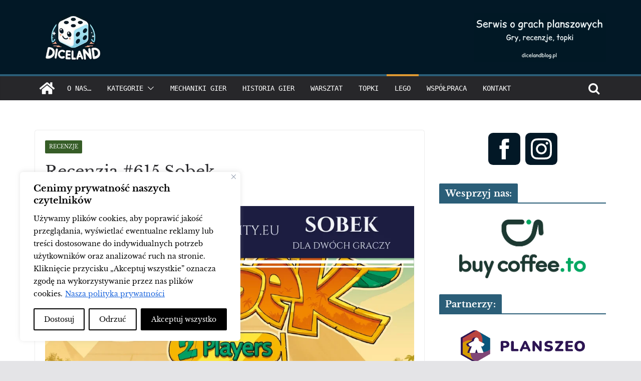

--- FILE ---
content_type: text/html; charset=UTF-8
request_url: https://dicelandblog.pl/recenzja-615-sobek/
body_size: 39248
content:
<!doctype html><html lang="pl-PL"><head><meta charset="UTF-8"/><meta name="viewport" content="width=device-width, initial-scale=1"><link rel="profile" href="https://gmpg.org/xfn/11"/><meta name='robots' content='index, follow, max-image-preview:large, max-snippet:-1, max-video-preview:-1' /><style>img:is([sizes="auto" i], [sizes^="auto," i]) { contain-intrinsic-size: 3000px 1500px }</style><title>Recenzja #615 Sobek - przyjemna taktyczna gra rywalizacyjna.</title><meta name="description" content="Ta gildia, która wzbogaci się najbardziej, zyska przychylność boga Sobka. Sobek dla dwóch graczy to nowe, odświeżone wydanie gry z 2010 roku." /><link rel="canonical" href="https://dicelandblog.pl/recenzja-615-sobek/" /><meta property="og:locale" content="pl_PL" /><meta property="og:type" content="article" /><meta property="og:title" content="Recenzja #615 Sobek - przyjemna taktyczna gra rywalizacyjna." /><meta property="og:description" content="Ta gildia, która wzbogaci się najbardziej, zyska przychylność boga Sobka. Sobek dla dwóch graczy to nowe, odświeżone wydanie gry z 2010 roku." /><meta property="og:url" content="https://dicelandblog.pl/recenzja-615-sobek/" /><meta property="og:site_name" content="Diceland" /><meta property="article:published_time" content="2022-10-29T14:04:08+00:00" /><meta property="article:modified_time" content="2022-10-30T12:22:11+00:00" /><meta property="og:image" content="https://dicelandblog.pl/wp-content/uploads/2022/10/Kopia-Recenzja.png" /><meta property="og:image:width" content="940" /><meta property="og:image:height" content="788" /><meta property="og:image:type" content="image/png" /><meta name="author" content="Adrian Gieparda" /><meta name="twitter:card" content="summary_large_image" /><meta name="twitter:creator" content="@Dicelandblog" /><meta name="twitter:site" content="@Dicelandblog" /><meta name="twitter:label1" content="Napisane przez" /><meta name="twitter:data1" content="Adrian Gieparda" /><meta name="twitter:label2" content="Szacowany czas czytania" /><meta name="twitter:data2" content="6 minut" /> <script type="application/ld+json" class="yoast-schema-graph">{"@context":"https://schema.org","@graph":[{"@type":"Article","@id":"https://dicelandblog.pl/recenzja-615-sobek/#article","isPartOf":{"@id":"https://dicelandblog.pl/recenzja-615-sobek/"},"author":{"name":"Adrian Gieparda","@id":"https://dicelandblog.pl/#/schema/person/3cbac982f87f7f7cabdc60e77ea4db9e"},"headline":"Recenzja #615 Sobek","datePublished":"2022-10-29T14:04:08+00:00","dateModified":"2022-10-30T12:22:11+00:00","mainEntityOfPage":{"@id":"https://dicelandblog.pl/recenzja-615-sobek/"},"wordCount":706,"commentCount":0,"publisher":{"@id":"https://dicelandblog.pl/#/schema/person/3cbac982f87f7f7cabdc60e77ea4db9e"},"image":{"@id":"https://dicelandblog.pl/recenzja-615-sobek/#primaryimage"},"thumbnailUrl":"https://dicelandblog.pl/wp-content/uploads/2022/10/Kopia-Recenzja.png","keywords":["Bruno Cathala","Diceland","opinia","Recenzja","wrażenia"],"articleSection":["Recenzje"],"inLanguage":"pl-PL","potentialAction":[{"@type":"CommentAction","name":"Comment","target":["https://dicelandblog.pl/recenzja-615-sobek/#respond"]}]},{"@type":"WebPage","@id":"https://dicelandblog.pl/recenzja-615-sobek/","url":"https://dicelandblog.pl/recenzja-615-sobek/","name":"Recenzja #615 Sobek - przyjemna taktyczna gra rywalizacyjna.","isPartOf":{"@id":"https://dicelandblog.pl/#website"},"primaryImageOfPage":{"@id":"https://dicelandblog.pl/recenzja-615-sobek/#primaryimage"},"image":{"@id":"https://dicelandblog.pl/recenzja-615-sobek/#primaryimage"},"thumbnailUrl":"https://dicelandblog.pl/wp-content/uploads/2022/10/Kopia-Recenzja.png","datePublished":"2022-10-29T14:04:08+00:00","dateModified":"2022-10-30T12:22:11+00:00","description":"Ta gildia, która wzbogaci się najbardziej, zyska przychylność boga Sobka. Sobek dla dwóch graczy to nowe, odświeżone wydanie gry z 2010 roku.","breadcrumb":{"@id":"https://dicelandblog.pl/recenzja-615-sobek/#breadcrumb"},"inLanguage":"pl-PL","potentialAction":[{"@type":"ReadAction","target":["https://dicelandblog.pl/recenzja-615-sobek/"]}]},{"@type":"ImageObject","inLanguage":"pl-PL","@id":"https://dicelandblog.pl/recenzja-615-sobek/#primaryimage","url":"https://dicelandblog.pl/wp-content/uploads/2022/10/Kopia-Recenzja.png","contentUrl":"https://dicelandblog.pl/wp-content/uploads/2022/10/Kopia-Recenzja.png","width":940,"height":788},{"@type":"BreadcrumbList","@id":"https://dicelandblog.pl/recenzja-615-sobek/#breadcrumb","itemListElement":[{"@type":"ListItem","position":1,"name":"Strona główna","item":"https://dicelandblog.pl/"},{"@type":"ListItem","position":2,"name":"Recenzja #615 Sobek"}]},{"@type":"WebSite","@id":"https://dicelandblog.pl/#website","url":"https://dicelandblog.pl/","name":"Diceland","description":"Serwis o grach planszowych. Recenzje, zapowiedzi, topki oraz najświeższe informacje ze świata gier planszowych.","publisher":{"@id":"https://dicelandblog.pl/#/schema/person/3cbac982f87f7f7cabdc60e77ea4db9e"},"potentialAction":[{"@type":"SearchAction","target":{"@type":"EntryPoint","urlTemplate":"https://dicelandblog.pl/?s={search_term_string}"},"query-input":{"@type":"PropertyValueSpecification","valueRequired":true,"valueName":"search_term_string"}}],"inLanguage":"pl-PL"},{"@type":["Person","Organization"],"@id":"https://dicelandblog.pl/#/schema/person/3cbac982f87f7f7cabdc60e77ea4db9e","name":"Adrian Gieparda","image":{"@type":"ImageObject","inLanguage":"pl-PL","@id":"https://dicelandblog.pl/#/schema/person/image/","url":"https://dicelandblog.pl/wp-content/uploads/2024/01/cropped-LOGO-Przezroczyste-male.png","contentUrl":"https://dicelandblog.pl/wp-content/uploads/2024/01/cropped-LOGO-Przezroczyste-male.png","width":250,"height":164,"caption":"Adrian Gieparda"},"logo":{"@id":"https://dicelandblog.pl/#/schema/person/image/"},"description":"Drzemiąca we mnie pasja i chęć dzielenia się swoją opinią na temat gier, a także szerzenia tego hobby była tak silna, że stworzyłem własny serwis, który nazwałem Diceland. W nowoczesne gry planszowe gram już od ponad 12 lat, a takie tytuły jak Agricola, Troyes, Terraformacja Marsa, czy też Projekt Gaja są dla mnie grami niemalże doskonałymi. Obecnie jestem wielkim fanem wszelkich gier euro, gdzie zdecydowano się użyć mechanikę kości w unikatowy/niecodzienny sposób. Nie odmówię również partii w ciekawe rodzinne tytuły, które pozwalają miło spędzić czas w gronie najbliższych i oderwać się od zgiełku codziennej rutyny.","url":"https://dicelandblog.pl/author/pegzi/"}]}</script> <link rel='dns-prefetch' href='//stats.wp.com' /><link rel="alternate" type="application/rss+xml" title="Diceland &raquo; Kanał z wpisami" href="https://dicelandblog.pl/feed/" /><link rel="alternate" type="application/rss+xml" title="Diceland &raquo; Kanał z komentarzami" href="https://dicelandblog.pl/comments/feed/" /><link rel="alternate" type="application/rss+xml" title="Diceland &raquo; Recenzja #615 Sobek Kanał z komentarzami" href="https://dicelandblog.pl/recenzja-615-sobek/feed/" /><link id='omgf-preload-0' rel='preload' href='//dicelandblog.pl/wp-content/uploads/omgf/omgf-stylesheet-83/lato-normal-latin-ext-400.woff2?ver=1704586180' as='font' type='font/woff2' crossorigin /><link id='omgf-preload-1' rel='preload' href='//dicelandblog.pl/wp-content/uploads/omgf/omgf-stylesheet-83/lato-normal-latin-400.woff2?ver=1704586180' as='font' type='font/woff2' crossorigin /><link id='omgf-preload-2' rel='preload' href='//dicelandblog.pl/wp-content/uploads/omgf/omgf-stylesheet-83/libre-baskerville-normal-latin-ext-400.woff2?ver=1704586180' as='font' type='font/woff2' crossorigin /><link id='omgf-preload-3' rel='preload' href='//dicelandblog.pl/wp-content/uploads/omgf/omgf-stylesheet-83/libre-baskerville-normal-latin-400.woff2?ver=1704586180' as='font' type='font/woff2' crossorigin /> <script defer src="[data-uri]"></script> <link rel='stylesheet' id='jetpack_related-posts-css' href='https://dicelandblog.pl/wp-content/cache/autoptimize/css/autoptimize_single_1aad49255938b135ec4f8b3ce93990bf.css?ver=20240116' type='text/css' media='all' /><style id='wp-emoji-styles-inline-css' type='text/css'>img.wp-smiley, img.emoji {
		display: inline !important;
		border: none !important;
		box-shadow: none !important;
		height: 1em !important;
		width: 1em !important;
		margin: 0 0.07em !important;
		vertical-align: -0.1em !important;
		background: none !important;
		padding: 0 !important;
	}</style><link rel='stylesheet' id='wp-block-library-css' href='https://dicelandblog.pl/wp-includes/css/dist/block-library/style.min.css?ver=c0604a5f37bb2c59c77ed556131f8598' type='text/css' media='all' /><style id='wp-block-library-theme-inline-css' type='text/css'>.wp-block-audio :where(figcaption){color:#555;font-size:13px;text-align:center}.is-dark-theme .wp-block-audio :where(figcaption){color:#ffffffa6}.wp-block-audio{margin:0 0 1em}.wp-block-code{border:1px solid #ccc;border-radius:4px;font-family:Menlo,Consolas,monaco,monospace;padding:.8em 1em}.wp-block-embed :where(figcaption){color:#555;font-size:13px;text-align:center}.is-dark-theme .wp-block-embed :where(figcaption){color:#ffffffa6}.wp-block-embed{margin:0 0 1em}.blocks-gallery-caption{color:#555;font-size:13px;text-align:center}.is-dark-theme .blocks-gallery-caption{color:#ffffffa6}:root :where(.wp-block-image figcaption){color:#555;font-size:13px;text-align:center}.is-dark-theme :root :where(.wp-block-image figcaption){color:#ffffffa6}.wp-block-image{margin:0 0 1em}.wp-block-pullquote{border-bottom:4px solid;border-top:4px solid;color:currentColor;margin-bottom:1.75em}.wp-block-pullquote cite,.wp-block-pullquote footer,.wp-block-pullquote__citation{color:currentColor;font-size:.8125em;font-style:normal;text-transform:uppercase}.wp-block-quote{border-left:.25em solid;margin:0 0 1.75em;padding-left:1em}.wp-block-quote cite,.wp-block-quote footer{color:currentColor;font-size:.8125em;font-style:normal;position:relative}.wp-block-quote:where(.has-text-align-right){border-left:none;border-right:.25em solid;padding-left:0;padding-right:1em}.wp-block-quote:where(.has-text-align-center){border:none;padding-left:0}.wp-block-quote.is-large,.wp-block-quote.is-style-large,.wp-block-quote:where(.is-style-plain){border:none}.wp-block-search .wp-block-search__label{font-weight:700}.wp-block-search__button{border:1px solid #ccc;padding:.375em .625em}:where(.wp-block-group.has-background){padding:1.25em 2.375em}.wp-block-separator.has-css-opacity{opacity:.4}.wp-block-separator{border:none;border-bottom:2px solid;margin-left:auto;margin-right:auto}.wp-block-separator.has-alpha-channel-opacity{opacity:1}.wp-block-separator:not(.is-style-wide):not(.is-style-dots){width:100px}.wp-block-separator.has-background:not(.is-style-dots){border-bottom:none;height:1px}.wp-block-separator.has-background:not(.is-style-wide):not(.is-style-dots){height:2px}.wp-block-table{margin:0 0 1em}.wp-block-table td,.wp-block-table th{word-break:normal}.wp-block-table :where(figcaption){color:#555;font-size:13px;text-align:center}.is-dark-theme .wp-block-table :where(figcaption){color:#ffffffa6}.wp-block-video :where(figcaption){color:#555;font-size:13px;text-align:center}.is-dark-theme .wp-block-video :where(figcaption){color:#ffffffa6}.wp-block-video{margin:0 0 1em}:root :where(.wp-block-template-part.has-background){margin-bottom:0;margin-top:0;padding:1.25em 2.375em}</style><link rel='stylesheet' id='mediaelement-css' href='https://dicelandblog.pl/wp-includes/js/mediaelement/mediaelementplayer-legacy.min.css?ver=4.2.17' type='text/css' media='all' /><link rel='stylesheet' id='wp-mediaelement-css' href='https://dicelandblog.pl/wp-includes/js/mediaelement/wp-mediaelement.min.css?ver=c0604a5f37bb2c59c77ed556131f8598' type='text/css' media='all' /><style id='jetpack-sharing-buttons-style-inline-css' type='text/css'>.jetpack-sharing-buttons__services-list{display:flex;flex-direction:row;flex-wrap:wrap;gap:0;list-style-type:none;margin:5px;padding:0}.jetpack-sharing-buttons__services-list.has-small-icon-size{font-size:12px}.jetpack-sharing-buttons__services-list.has-normal-icon-size{font-size:16px}.jetpack-sharing-buttons__services-list.has-large-icon-size{font-size:24px}.jetpack-sharing-buttons__services-list.has-huge-icon-size{font-size:36px}@media print{.jetpack-sharing-buttons__services-list{display:none!important}}.editor-styles-wrapper .wp-block-jetpack-sharing-buttons{gap:0;padding-inline-start:0}ul.jetpack-sharing-buttons__services-list.has-background{padding:1.25em 2.375em}</style><style id='global-styles-inline-css' type='text/css'>:root{--wp--preset--aspect-ratio--square: 1;--wp--preset--aspect-ratio--4-3: 4/3;--wp--preset--aspect-ratio--3-4: 3/4;--wp--preset--aspect-ratio--3-2: 3/2;--wp--preset--aspect-ratio--2-3: 2/3;--wp--preset--aspect-ratio--16-9: 16/9;--wp--preset--aspect-ratio--9-16: 9/16;--wp--preset--color--black: #000000;--wp--preset--color--cyan-bluish-gray: #abb8c3;--wp--preset--color--white: #ffffff;--wp--preset--color--pale-pink: #f78da7;--wp--preset--color--vivid-red: #cf2e2e;--wp--preset--color--luminous-vivid-orange: #ff6900;--wp--preset--color--luminous-vivid-amber: #fcb900;--wp--preset--color--light-green-cyan: #7bdcb5;--wp--preset--color--vivid-green-cyan: #00d084;--wp--preset--color--pale-cyan-blue: #8ed1fc;--wp--preset--color--vivid-cyan-blue: #0693e3;--wp--preset--color--vivid-purple: #9b51e0;--wp--preset--gradient--vivid-cyan-blue-to-vivid-purple: linear-gradient(135deg,rgba(6,147,227,1) 0%,rgb(155,81,224) 100%);--wp--preset--gradient--light-green-cyan-to-vivid-green-cyan: linear-gradient(135deg,rgb(122,220,180) 0%,rgb(0,208,130) 100%);--wp--preset--gradient--luminous-vivid-amber-to-luminous-vivid-orange: linear-gradient(135deg,rgba(252,185,0,1) 0%,rgba(255,105,0,1) 100%);--wp--preset--gradient--luminous-vivid-orange-to-vivid-red: linear-gradient(135deg,rgba(255,105,0,1) 0%,rgb(207,46,46) 100%);--wp--preset--gradient--very-light-gray-to-cyan-bluish-gray: linear-gradient(135deg,rgb(238,238,238) 0%,rgb(169,184,195) 100%);--wp--preset--gradient--cool-to-warm-spectrum: linear-gradient(135deg,rgb(74,234,220) 0%,rgb(151,120,209) 20%,rgb(207,42,186) 40%,rgb(238,44,130) 60%,rgb(251,105,98) 80%,rgb(254,248,76) 100%);--wp--preset--gradient--blush-light-purple: linear-gradient(135deg,rgb(255,206,236) 0%,rgb(152,150,240) 100%);--wp--preset--gradient--blush-bordeaux: linear-gradient(135deg,rgb(254,205,165) 0%,rgb(254,45,45) 50%,rgb(107,0,62) 100%);--wp--preset--gradient--luminous-dusk: linear-gradient(135deg,rgb(255,203,112) 0%,rgb(199,81,192) 50%,rgb(65,88,208) 100%);--wp--preset--gradient--pale-ocean: linear-gradient(135deg,rgb(255,245,203) 0%,rgb(182,227,212) 50%,rgb(51,167,181) 100%);--wp--preset--gradient--electric-grass: linear-gradient(135deg,rgb(202,248,128) 0%,rgb(113,206,126) 100%);--wp--preset--gradient--midnight: linear-gradient(135deg,rgb(2,3,129) 0%,rgb(40,116,252) 100%);--wp--preset--font-size--small: 13px;--wp--preset--font-size--medium: 20px;--wp--preset--font-size--large: 36px;--wp--preset--font-size--x-large: 42px;--wp--preset--font-family--libre-baskerville: Libre Baskerville;--wp--preset--spacing--20: 0.44rem;--wp--preset--spacing--30: 0.67rem;--wp--preset--spacing--40: 1rem;--wp--preset--spacing--50: 1.5rem;--wp--preset--spacing--60: 2.25rem;--wp--preset--spacing--70: 3.38rem;--wp--preset--spacing--80: 5.06rem;--wp--preset--shadow--natural: 6px 6px 9px rgba(0, 0, 0, 0.2);--wp--preset--shadow--deep: 12px 12px 50px rgba(0, 0, 0, 0.4);--wp--preset--shadow--sharp: 6px 6px 0px rgba(0, 0, 0, 0.2);--wp--preset--shadow--outlined: 6px 6px 0px -3px rgba(255, 255, 255, 1), 6px 6px rgba(0, 0, 0, 1);--wp--preset--shadow--crisp: 6px 6px 0px rgba(0, 0, 0, 1);}:where(body) { margin: 0; }.wp-site-blocks > .alignleft { float: left; margin-right: 2em; }.wp-site-blocks > .alignright { float: right; margin-left: 2em; }.wp-site-blocks > .aligncenter { justify-content: center; margin-left: auto; margin-right: auto; }:where(.wp-site-blocks) > * { margin-block-start: 24px; margin-block-end: 0; }:where(.wp-site-blocks) > :first-child { margin-block-start: 0; }:where(.wp-site-blocks) > :last-child { margin-block-end: 0; }:root { --wp--style--block-gap: 24px; }:root :where(.is-layout-flow) > :first-child{margin-block-start: 0;}:root :where(.is-layout-flow) > :last-child{margin-block-end: 0;}:root :where(.is-layout-flow) > *{margin-block-start: 24px;margin-block-end: 0;}:root :where(.is-layout-constrained) > :first-child{margin-block-start: 0;}:root :where(.is-layout-constrained) > :last-child{margin-block-end: 0;}:root :where(.is-layout-constrained) > *{margin-block-start: 24px;margin-block-end: 0;}:root :where(.is-layout-flex){gap: 24px;}:root :where(.is-layout-grid){gap: 24px;}.is-layout-flow > .alignleft{float: left;margin-inline-start: 0;margin-inline-end: 2em;}.is-layout-flow > .alignright{float: right;margin-inline-start: 2em;margin-inline-end: 0;}.is-layout-flow > .aligncenter{margin-left: auto !important;margin-right: auto !important;}.is-layout-constrained > .alignleft{float: left;margin-inline-start: 0;margin-inline-end: 2em;}.is-layout-constrained > .alignright{float: right;margin-inline-start: 2em;margin-inline-end: 0;}.is-layout-constrained > .aligncenter{margin-left: auto !important;margin-right: auto !important;}.is-layout-constrained > :where(:not(.alignleft):not(.alignright):not(.alignfull)){margin-left: auto !important;margin-right: auto !important;}body .is-layout-flex{display: flex;}.is-layout-flex{flex-wrap: wrap;align-items: center;}.is-layout-flex > :is(*, div){margin: 0;}body .is-layout-grid{display: grid;}.is-layout-grid > :is(*, div){margin: 0;}body{padding-top: 0px;padding-right: 0px;padding-bottom: 0px;padding-left: 0px;}a:where(:not(.wp-element-button)){text-decoration: underline;}:root :where(.wp-element-button, .wp-block-button__link){background-color: #32373c;border-width: 0;color: #fff;font-family: inherit;font-size: inherit;line-height: inherit;padding: calc(0.667em + 2px) calc(1.333em + 2px);text-decoration: none;}.has-black-color{color: var(--wp--preset--color--black) !important;}.has-cyan-bluish-gray-color{color: var(--wp--preset--color--cyan-bluish-gray) !important;}.has-white-color{color: var(--wp--preset--color--white) !important;}.has-pale-pink-color{color: var(--wp--preset--color--pale-pink) !important;}.has-vivid-red-color{color: var(--wp--preset--color--vivid-red) !important;}.has-luminous-vivid-orange-color{color: var(--wp--preset--color--luminous-vivid-orange) !important;}.has-luminous-vivid-amber-color{color: var(--wp--preset--color--luminous-vivid-amber) !important;}.has-light-green-cyan-color{color: var(--wp--preset--color--light-green-cyan) !important;}.has-vivid-green-cyan-color{color: var(--wp--preset--color--vivid-green-cyan) !important;}.has-pale-cyan-blue-color{color: var(--wp--preset--color--pale-cyan-blue) !important;}.has-vivid-cyan-blue-color{color: var(--wp--preset--color--vivid-cyan-blue) !important;}.has-vivid-purple-color{color: var(--wp--preset--color--vivid-purple) !important;}.has-black-background-color{background-color: var(--wp--preset--color--black) !important;}.has-cyan-bluish-gray-background-color{background-color: var(--wp--preset--color--cyan-bluish-gray) !important;}.has-white-background-color{background-color: var(--wp--preset--color--white) !important;}.has-pale-pink-background-color{background-color: var(--wp--preset--color--pale-pink) !important;}.has-vivid-red-background-color{background-color: var(--wp--preset--color--vivid-red) !important;}.has-luminous-vivid-orange-background-color{background-color: var(--wp--preset--color--luminous-vivid-orange) !important;}.has-luminous-vivid-amber-background-color{background-color: var(--wp--preset--color--luminous-vivid-amber) !important;}.has-light-green-cyan-background-color{background-color: var(--wp--preset--color--light-green-cyan) !important;}.has-vivid-green-cyan-background-color{background-color: var(--wp--preset--color--vivid-green-cyan) !important;}.has-pale-cyan-blue-background-color{background-color: var(--wp--preset--color--pale-cyan-blue) !important;}.has-vivid-cyan-blue-background-color{background-color: var(--wp--preset--color--vivid-cyan-blue) !important;}.has-vivid-purple-background-color{background-color: var(--wp--preset--color--vivid-purple) !important;}.has-black-border-color{border-color: var(--wp--preset--color--black) !important;}.has-cyan-bluish-gray-border-color{border-color: var(--wp--preset--color--cyan-bluish-gray) !important;}.has-white-border-color{border-color: var(--wp--preset--color--white) !important;}.has-pale-pink-border-color{border-color: var(--wp--preset--color--pale-pink) !important;}.has-vivid-red-border-color{border-color: var(--wp--preset--color--vivid-red) !important;}.has-luminous-vivid-orange-border-color{border-color: var(--wp--preset--color--luminous-vivid-orange) !important;}.has-luminous-vivid-amber-border-color{border-color: var(--wp--preset--color--luminous-vivid-amber) !important;}.has-light-green-cyan-border-color{border-color: var(--wp--preset--color--light-green-cyan) !important;}.has-vivid-green-cyan-border-color{border-color: var(--wp--preset--color--vivid-green-cyan) !important;}.has-pale-cyan-blue-border-color{border-color: var(--wp--preset--color--pale-cyan-blue) !important;}.has-vivid-cyan-blue-border-color{border-color: var(--wp--preset--color--vivid-cyan-blue) !important;}.has-vivid-purple-border-color{border-color: var(--wp--preset--color--vivid-purple) !important;}.has-vivid-cyan-blue-to-vivid-purple-gradient-background{background: var(--wp--preset--gradient--vivid-cyan-blue-to-vivid-purple) !important;}.has-light-green-cyan-to-vivid-green-cyan-gradient-background{background: var(--wp--preset--gradient--light-green-cyan-to-vivid-green-cyan) !important;}.has-luminous-vivid-amber-to-luminous-vivid-orange-gradient-background{background: var(--wp--preset--gradient--luminous-vivid-amber-to-luminous-vivid-orange) !important;}.has-luminous-vivid-orange-to-vivid-red-gradient-background{background: var(--wp--preset--gradient--luminous-vivid-orange-to-vivid-red) !important;}.has-very-light-gray-to-cyan-bluish-gray-gradient-background{background: var(--wp--preset--gradient--very-light-gray-to-cyan-bluish-gray) !important;}.has-cool-to-warm-spectrum-gradient-background{background: var(--wp--preset--gradient--cool-to-warm-spectrum) !important;}.has-blush-light-purple-gradient-background{background: var(--wp--preset--gradient--blush-light-purple) !important;}.has-blush-bordeaux-gradient-background{background: var(--wp--preset--gradient--blush-bordeaux) !important;}.has-luminous-dusk-gradient-background{background: var(--wp--preset--gradient--luminous-dusk) !important;}.has-pale-ocean-gradient-background{background: var(--wp--preset--gradient--pale-ocean) !important;}.has-electric-grass-gradient-background{background: var(--wp--preset--gradient--electric-grass) !important;}.has-midnight-gradient-background{background: var(--wp--preset--gradient--midnight) !important;}.has-small-font-size{font-size: var(--wp--preset--font-size--small) !important;}.has-medium-font-size{font-size: var(--wp--preset--font-size--medium) !important;}.has-large-font-size{font-size: var(--wp--preset--font-size--large) !important;}.has-x-large-font-size{font-size: var(--wp--preset--font-size--x-large) !important;}.has-libre-baskerville-font-family{font-family: var(--wp--preset--font-family--libre-baskerville) !important;}
:root :where(.wp-block-pullquote){font-size: 1.5em;line-height: 1.6;}</style><link rel='stylesheet' id='contact-form-7-css' href='https://dicelandblog.pl/wp-content/cache/autoptimize/css/autoptimize_single_64ac31699f5326cb3c76122498b76f66.css?ver=6.1.3' type='text/css' media='all' /><link rel='stylesheet' id='social-widget-css' href='https://dicelandblog.pl/wp-content/cache/autoptimize/css/autoptimize_single_79ebe7b5e122c4c3586f92a20e188005.css?ver=c0604a5f37bb2c59c77ed556131f8598' type='text/css' media='all' /><link rel='stylesheet' id='url-shortify-css' href='https://dicelandblog.pl/wp-content/cache/autoptimize/css/autoptimize_single_7f43d708c875a61200ee6a32f450cf19.css?ver=1.11.2' type='text/css' media='all' /><link rel='stylesheet' id='colormag_style-css' href='https://dicelandblog.pl/wp-content/cache/autoptimize/css/autoptimize_single_0d63051d652b940bafade1f759e44cc7.css?ver=4.1.1' type='text/css' media='all' /><style id='colormag_style-inline-css' type='text/css'>.colormag-button,
			blockquote, button,
			input[type=reset],
			input[type=button],
			input[type=submit],
			.cm-home-icon.front_page_on,
			.cm-post-categories a,
			.cm-primary-nav ul li ul li:hover,
			.cm-primary-nav ul li.current-menu-item,
			.cm-primary-nav ul li.current_page_ancestor,
			.cm-primary-nav ul li.current-menu-ancestor,
			.cm-primary-nav ul li.current_page_item,
			.cm-primary-nav ul li:hover,
			.cm-primary-nav ul li.focus,
			.cm-mobile-nav li a:hover,
			.colormag-header-clean #cm-primary-nav .cm-menu-toggle:hover,
			.cm-header .cm-mobile-nav li:hover,
			.cm-header .cm-mobile-nav li.current-page-ancestor,
			.cm-header .cm-mobile-nav li.current-menu-ancestor,
			.cm-header .cm-mobile-nav li.current-page-item,
			.cm-header .cm-mobile-nav li.current-menu-item,
			.cm-primary-nav ul li.focus > a,
			.cm-layout-2 .cm-primary-nav ul ul.sub-menu li.focus > a,
			.cm-mobile-nav .current-menu-item>a, .cm-mobile-nav .current_page_item>a,
			.colormag-header-clean .cm-mobile-nav li:hover > a,
			.colormag-header-clean .cm-mobile-nav li.current-page-ancestor > a,
			.colormag-header-clean .cm-mobile-nav li.current-menu-ancestor > a,
			.colormag-header-clean .cm-mobile-nav li.current-page-item > a,
			.colormag-header-clean .cm-mobile-nav li.current-menu-item > a,
			.fa.search-top:hover,
			.widget_call_to_action .btn--primary,
			.colormag-footer--classic .cm-footer-cols .cm-row .cm-widget-title span::before,
			.colormag-footer--classic-bordered .cm-footer-cols .cm-row .cm-widget-title span::before,
			.cm-featured-posts .cm-widget-title span,
			.cm-featured-category-slider-widget .cm-slide-content .cm-entry-header-meta .cm-post-categories a,
			.cm-highlighted-posts .cm-post-content .cm-entry-header-meta .cm-post-categories a,
			.cm-category-slide-next, .cm-category-slide-prev, .slide-next,
			.slide-prev, .cm-tabbed-widget ul li, .cm-posts .wp-pagenavi .current,
			.cm-posts .wp-pagenavi a:hover, .cm-secondary .cm-widget-title span,
			.cm-posts .post .cm-post-content .cm-entry-header-meta .cm-post-categories a,
			.cm-page-header .cm-page-title span, .entry-meta .post-format i,
			.format-link, .cm-entry-button, .infinite-scroll .tg-infinite-scroll,
			.no-more-post-text, .pagination span,
			.cm-footer-cols .cm-row .cm-widget-title span,
			.advertisement_above_footer .cm-widget-title span,
			.error, .cm-primary .cm-widget-title span,
			.related-posts-wrapper.style-three .cm-post-content .cm-entry-title a:hover:before,
			.cm-slider-area .cm-widget-title span,
			.cm-beside-slider-widget .cm-widget-title span,
			.top-full-width-sidebar .cm-widget-title span,
			.wp-block-quote, .wp-block-quote.is-style-large,
			.wp-block-quote.has-text-align-right,
			.page-numbers .current, .search-wrap button,
			.cm-error-404 .cm-btn, .widget .wp-block-heading, .wp-block-search button,
			.widget a::before, .cm-post-date a::before,
			.byline a::before,
			.colormag-footer--classic-bordered .cm-widget-title::before,
			.wp-block-button__link,
			#cm-tertiary .cm-widget-title span,
			.link-pagination .post-page-numbers.current,
			.wp-block-query-pagination-numbers .page-numbers.current,
			.wp-element-button,
			.wp-block-button .wp-block-button__link,
			.wp-element-button,
			.cm-layout-2 .cm-primary-nav ul ul.sub-menu li:hover,
			.cm-layout-2 .cm-primary-nav ul ul.sub-menu li.current-menu-ancestor,
			.cm-layout-2 .cm-primary-nav ul ul.sub-menu li.current-menu-item,
			.cm-layout-2 .cm-primary-nav ul ul.sub-menu li.focus,
			.cm-primary-nav .cm-random-post a:hover,
			.cm-primary-nav .cm-home-icon a:hover,
			.tg-infinite-pagination .tg-load-more,
			.comment .comment-author-link .post-author,
			.wp-block-search .wp-element-button:hover{background-color:#2b5e78;}a,
			.cm-layout-2 #cm-primary-nav .fa.search-top:hover,
			.cm-layout-2 #cm-primary-nav.cm-mobile-nav .cm-random-post a:hover .fa-random,
			.cm-layout-2 #cm-primary-nav.cm-primary-nav .cm-random-post a:hover .fa-random,
			.cm-layout-2 .breaking-news .newsticker a:hover,
			.cm-layout-2 .cm-primary-nav ul li.current-menu-item > a,
			.cm-layout-2 .cm-primary-nav ul li.current_page_item > a,
			.cm-layout-2 .cm-primary-nav ul li:hover > a,
			.cm-layout-2 .cm-primary-nav ul li.focus > a
			.dark-skin .cm-layout-2-style-1 #cm-primary-nav.cm-primary-nav .cm-home-icon:hover .fa,
			.byline a:hover, .comments a:hover, .cm-edit-link a:hover, .cm-post-date a:hover,
			.social-links:not(.cm-header-actions .social-links) i.fa:hover, .cm-tag-links a:hover,
			.colormag-header-clean .social-links li:hover i.fa, .cm-layout-2-style-1 .social-links li:hover i.fa,
			.colormag-header-clean .breaking-news .newsticker a:hover, .widget_featured_posts .article-content .cm-entry-title a:hover,
			.widget_featured_slider .slide-content .cm-below-entry-meta .byline a:hover,
			.widget_featured_slider .slide-content .cm-below-entry-meta .comments a:hover,
			.widget_featured_slider .slide-content .cm-below-entry-meta .cm-post-date a:hover,
			.widget_featured_slider .slide-content .cm-entry-title a:hover,
			.widget_block_picture_news.widget_featured_posts .article-content .cm-entry-title a:hover,
			.widget_highlighted_posts .article-content .cm-below-entry-meta .byline a:hover,
			.widget_highlighted_posts .article-content .cm-below-entry-meta .comments a:hover,
			.widget_highlighted_posts .article-content .cm-below-entry-meta .cm-post-date a:hover,
			.widget_highlighted_posts .article-content .cm-entry-title a:hover, i.fa-arrow-up, i.fa-arrow-down,
			.cm-site-title a, #content .post .article-content .cm-entry-title a:hover, .entry-meta .byline i,
			.entry-meta .cat-links i, .entry-meta a, .post .cm-entry-title a:hover, .search .cm-entry-title a:hover,
			.entry-meta .comments-link a:hover, .entry-meta .cm-edit-link a:hover, .entry-meta .cm-post-date a:hover,
			.entry-meta .cm-tag-links a:hover, .single #content .tags a:hover, .count, .next a:hover, .previous a:hover,
			.related-posts-main-title .fa, .single-related-posts .article-content .cm-entry-title a:hover,
			.pagination a span:hover,
			#content .comments-area a.comment-cm-edit-link:hover, #content .comments-area a.comment-permalink:hover,
			#content .comments-area article header cite a:hover, .comments-area .comment-author-link a:hover,
			.comment .comment-reply-link:hover,
			.nav-next a, .nav-previous a,
			#cm-footer .cm-footer-menu ul li a:hover,
			.cm-footer-cols .cm-row a:hover, a#scroll-up i, .related-posts-wrapper-flyout .cm-entry-title a:hover,
			.human-diff-time .human-diff-time-display:hover,
			.cm-layout-2-style-1 #cm-primary-nav .fa:hover,
			.cm-footer-bar a,
			.cm-post-date a:hover,
			.cm-author a:hover,
			.cm-comments-link a:hover,
			.cm-tag-links a:hover,
			.cm-edit-link a:hover,
			.cm-footer-bar .copyright a,
			.cm-featured-posts .cm-entry-title a:hover,
			.cm-posts .post .cm-post-content .cm-entry-title a:hover,
			.cm-posts .post .single-title-above .cm-entry-title a:hover,
			.cm-layout-2 .cm-primary-nav ul li:hover > a,
			.cm-layout-2 #cm-primary-nav .fa:hover,
			.cm-entry-title a:hover,
			button:hover, input[type="button"]:hover,
			input[type="reset"]:hover,
			input[type="submit"]:hover,
			.wp-block-button .wp-block-button__link:hover,
			.cm-button:hover,
			.wp-element-button:hover,
			li.product .added_to_cart:hover,
			.comments-area .comment-permalink:hover{color:#2b5e78;}#cm-primary-nav,
			.cm-contained .cm-header-2 .cm-row{border-top-color:#2b5e78;}.cm-layout-2 #cm-primary-nav,
			.cm-layout-2 .cm-primary-nav ul ul.sub-menu li:hover,
			.cm-layout-2 .cm-primary-nav ul > li:hover > a,
			.cm-layout-2 .cm-primary-nav ul > li.current-menu-item > a,
			.cm-layout-2 .cm-primary-nav ul > li.current-menu-ancestor > a,
			.cm-layout-2 .cm-primary-nav ul ul.sub-menu li.current-menu-ancestor,
			.cm-layout-2 .cm-primary-nav ul ul.sub-menu li.current-menu-item,
			.cm-layout-2 .cm-primary-nav ul ul.sub-menu li.focus,
			cm-layout-2 .cm-primary-nav ul ul.sub-menu li.current-menu-ancestor,
			cm-layout-2 .cm-primary-nav ul ul.sub-menu li.current-menu-item,
			cm-layout-2 #cm-primary-nav .cm-menu-toggle:hover,
			cm-layout-2 #cm-primary-nav.cm-mobile-nav .cm-menu-toggle,
			cm-layout-2 .cm-primary-nav ul > li:hover > a,
			cm-layout-2 .cm-primary-nav ul > li.current-menu-item > a,
			cm-layout-2 .cm-primary-nav ul > li.current-menu-ancestor > a,
			.cm-layout-2 .cm-primary-nav ul li.focus > a, .pagination a span:hover,
			.cm-error-404 .cm-btn,
			.single-post .cm-post-categories a::after,
			.widget .block-title,
			.cm-layout-2 .cm-primary-nav ul li.focus > a,
			button,
			input[type="button"],
			input[type="reset"],
			input[type="submit"],
			.wp-block-button .wp-block-button__link,
			.cm-button,
			.wp-element-button,
			li.product .added_to_cart{border-color:#2b5e78;}.cm-secondary .cm-widget-title,
			#cm-tertiary .cm-widget-title,
			.widget_featured_posts .widget-title,
			#secondary .widget-title,
			#cm-tertiary .widget-title,
			.cm-page-header .cm-page-title,
			.cm-footer-cols .cm-row .widget-title,
			.advertisement_above_footer .widget-title,
			#primary .widget-title,
			.widget_slider_area .widget-title,
			.widget_beside_slider .widget-title,
			.top-full-width-sidebar .widget-title,
			.cm-footer-cols .cm-row .cm-widget-title,
			.cm-footer-bar .copyright a,
			.cm-layout-2.cm-layout-2-style-2 #cm-primary-nav,
			.cm-layout-2 .cm-primary-nav ul > li:hover > a,
			.cm-layout-2 .cm-primary-nav ul > li.current-menu-item > a{border-bottom-color:#2b5e78;}.inner-wrap, .cm-container{max-width:1140px;}.cm-top-bar{border-bottom-width:0px;}.cm-top-bar{background-color:#021826;}.cm-top-bar,
			.date-in-header{color:#ffffff;}.breaking-news-latest{color:#ffffff;}.cm-header, .dark-skin .cm-main-header{background-color:#021826;}.cm-site-description{color:#b7bccc;}.cm-site-branding img{height:100px;}.cm-primary-nav{}#cm-primary-nav, .colormag-header-clean #cm-primary-nav .cm-row, .colormag-header-clean--full-width #cm-primary-nav{background-color:#27272a;}.cm-primary-nav .sub-menu, .cm-primary-nav .children{background-color:#303030;}.cm-primary-nav ul li a{font-weight:400;font-size:14px;}.fa.search-top{color:#ffffff;}.cm-primary-nav .cm-random-post a svg,
			.cm-mobile-nav .cm-random-post a svg{fill:#ffffff;}.cm-header .cm-menu-toggle svg,
			.cm-header .cm-menu-toggle svg{fill:#f2f2f2;}.cm-post-date a,
			.human-diff-time .human-diff-time-display,
			.cm-total-views,
			.cm-author a,
			cm-post-views,
			.total-views,
			.cm-edit-link a,
			.cm-comments-link a,
			.cm-reading-time,
			.dark-skin .cm-post-date a,
			.dark-skin .cm-author a,
			.dark-skin .cm-comments-link a,
			.dark-skin .cm-posts .post .cm-post-content .cm-below-entry-meta .cm-post-views span,
			.cm-footer-cols .cm-reading-time{color:#71717a;}.colormag-button,
			input[type="reset"],
			input[type="button"],
			input[type="submit"],
			button,
			.cm-entry-button span,
			.wp-block-button .wp-block-button__link{font-size:12px;}#cm-footer, .cm-footer-cols{background-color:#021826;}.cm-footer-bar{background-color:#021826;}.cm-footer .cm-upper-footer-cols .widget{background-color:#021826;}.cm-secondary .cm-widget-title span,
			.cm-secondary .wp-block-heading,
			#cm-tertiary .cm-widget-title span,
			#cm-tertiary .wp-block-heading{font-size:18px;}.cm-primary-nav .menunav-menu>li.menu-item-object-category>a{position:relative}.cm-primary-nav .menunav-menu>li.menu-item-object-category::before{content:"";position:absolute;top:-4px;left:0;right:0;height:4px;z-index:10;transition:width .35s}>a.cm-primary-nav .menu-item-object-category.menu-item-category-7::before, .cm-primary-nav .menu-item-object-category.menu-item-category-7:hover{background:#ba2828}.cm-primary-nav .menu-item-object-category.menu-item-category-8::before, .cm-primary-nav .menu-item-object-category.menu-item-category-8:hover{background:#365d27}.cm-primary-nav .menu-item-object-category.menu-item-category-225::before, .cm-primary-nav .menu-item-object-category.menu-item-category-225:hover{background:#214f7c}.cm-primary-nav .menu-item-object-category.menu-item-category-251::before, .cm-primary-nav .menu-item-object-category.menu-item-category-251:hover{background:#6d39b5}.cm-primary-nav .menu-item-object-category.menu-item-category-8872::before, .cm-primary-nav .menu-item-object-category.menu-item-category-8872:hover{background:#dd9933}.cm-primary-nav .menu-item-object-category.menu-item-category-8879::before, .cm-primary-nav .menu-item-object-category.menu-item-category-8879:hover{background:#c60570}.mzb-featured-posts, .mzb-social-icon, .mzb-featured-categories, .mzb-social-icons-insert{--color--light--primary:rgba(43,94,120,0.1);}body{--color--light--primary:#2b5e78;--color--primary:#2b5e78;}body{--color--gray:#71717a;}</style><link rel='stylesheet' id='colormag-featured-image-popup-css-css' href='https://dicelandblog.pl/wp-content/themes/colormag-pro/assets/js/magnific-popup/magnific-popup.min.css?ver=4.1.1' type='text/css' media='all' /><link rel='stylesheet' id='colormag-fontawesome-css' href='https://dicelandblog.pl/wp-content/themes/colormag-pro/assets/library/fontawesome/css/font-awesome.min.css?ver=4.1.1' type='text/css' media='all' /><link rel='stylesheet' id='slb_core-css' href='https://dicelandblog.pl/wp-content/cache/autoptimize/css/autoptimize_single_a5bb779e3f9eef4a7dac11ff9eb10e19.css?ver=2.9.4' type='text/css' media='all' /> <script defer id="jetpack_related-posts-js-extra" src="[data-uri]"></script> <script defer type="text/javascript" src="https://dicelandblog.pl/wp-content/plugins/jetpack/_inc/build/related-posts/related-posts.min.js?ver=20240116" id="jetpack_related-posts-js"></script> <script defer id="cookie-law-info-js-extra" src="[data-uri]"></script> <script defer type="text/javascript" src="https://dicelandblog.pl/wp-content/plugins/cookie-law-info/lite/frontend/js/script.min.js?ver=3.3.6" id="cookie-law-info-js"></script> <script type="text/javascript" src="https://dicelandblog.pl/wp-includes/js/jquery/jquery.min.js?ver=3.7.1" id="jquery-core-js"></script> <script defer type="text/javascript" src="https://dicelandblog.pl/wp-includes/js/jquery/jquery-migrate.min.js?ver=3.4.1" id="jquery-migrate-js"></script> <script defer id="url-shortify-js-extra" src="[data-uri]"></script> <script defer type="text/javascript" src="https://dicelandblog.pl/wp-content/cache/autoptimize/js/autoptimize_single_97192933d79f64b253e4c9a4db771ada.js?ver=1.11.2" id="url-shortify-js"></script> <!--[if lte IE 8]> <script type="text/javascript" src="https://dicelandblog.pl/wp-content/themes/colormag-pro/assets/js/html5shiv.min.js?ver=4.1.1" id="html5-js"></script> <![endif]--><link rel="https://api.w.org/" href="https://dicelandblog.pl/wp-json/" /><link rel="alternate" title="JSON" type="application/json" href="https://dicelandblog.pl/wp-json/wp/v2/posts/30835" /><link rel="EditURI" type="application/rsd+xml" title="RSD" href="https://dicelandblog.pl/xmlrpc.php?rsd" /><link rel="alternate" title="oEmbed (JSON)" type="application/json+oembed" href="https://dicelandblog.pl/wp-json/oembed/1.0/embed?url=https%3A%2F%2Fdicelandblog.pl%2Frecenzja-615-sobek%2F" /><link rel="alternate" title="oEmbed (XML)" type="text/xml+oembed" href="https://dicelandblog.pl/wp-json/oembed/1.0/embed?url=https%3A%2F%2Fdicelandblog.pl%2Frecenzja-615-sobek%2F&#038;format=xml" /><style id="cky-style-inline">[data-cky-tag]{visibility:hidden;}</style><link href='https://dicelandblog.pl/wp-content/cache/autoptimize/css/autoptimize_single_7183498f9a8b228732c52681cc565ba9.css?ver=1704586180' rel='stylesheet'><style>img#wpstats{display:none}</style><link rel="icon" href="https://dicelandblog.pl/wp-content/uploads/2024/01/cropped-LOGO-Przezroczyste-1-32x32.png" sizes="32x32" /><link rel="icon" href="https://dicelandblog.pl/wp-content/uploads/2024/01/cropped-LOGO-Przezroczyste-1-192x192.png" sizes="192x192" /><link rel="apple-touch-icon" href="https://dicelandblog.pl/wp-content/uploads/2024/01/cropped-LOGO-Przezroczyste-1-180x180.png" /><meta name="msapplication-TileImage" content="https://dicelandblog.pl/wp-content/uploads/2024/01/cropped-LOGO-Przezroczyste-1-270x270.png" /><style>.shorten_url { 
	   padding: 10px 10px 10px 10px ; 
	   border: 1px solid #AAAAAA ; 
	   background-color: #EEEEEE ;
}</style><style type="text/css" id="wp-custom-css">.breadcrumb-wrap {
display: none;
}</style><style id="egf-frontend-styles" type="text/css">p {font-family: 'Lato', sans-serif;font-style: normal;font-weight: 400;} h1 {font-family: 'Libre Baskerville', sans-serif;font-size: 31px;font-style: normal;font-weight: 400;line-height: 1.5;} h2 {font-family: 'Libre Baskerville', sans-serif;font-size: 18px;font-style: normal;font-weight: 400;line-height: 1.4;margin-bottom: 15px;} h3 {font-family: 'Libre Baskerville', sans-serif;font-size: 16px;font-style: normal;font-weight: 400;line-height: 1.5;} h4 {font-family: 'Libre Baskerville', sans-serif;font-style: normal;} h5 {font-family: 'Libre Baskerville', sans-serif;font-style: normal;} h6 {font-family: 'Libre Baskerville', sans-serif;font-style: normal;}</style><style>/* Cached: November 12, 2025 at 1:28pm */
/* latin-ext */
@font-face {
  font-family: 'Libre Baskerville';
  font-style: italic;
  font-weight: 400;
  font-display: swap;
  src: url(https://fonts.gstatic.com/s/librebaskerville/v17/kmKhZrc3Hgbbcjq75U4uslyuy4kn0qNcWx8QDP2V.woff2) format('woff2');
  unicode-range: U+0100-02BA, U+02BD-02C5, U+02C7-02CC, U+02CE-02D7, U+02DD-02FF, U+0304, U+0308, U+0329, U+1D00-1DBF, U+1E00-1E9F, U+1EF2-1EFF, U+2020, U+20A0-20AB, U+20AD-20C0, U+2113, U+2C60-2C7F, U+A720-A7FF;
}
/* latin */
@font-face {
  font-family: 'Libre Baskerville';
  font-style: italic;
  font-weight: 400;
  font-display: swap;
  src: url(https://fonts.gstatic.com/s/librebaskerville/v17/kmKhZrc3Hgbbcjq75U4uslyuy4kn0qNcWxEQDA.woff2) format('woff2');
  unicode-range: U+0000-00FF, U+0131, U+0152-0153, U+02BB-02BC, U+02C6, U+02DA, U+02DC, U+0304, U+0308, U+0329, U+2000-206F, U+20AC, U+2122, U+2191, U+2193, U+2212, U+2215, U+FEFF, U+FFFD;
}
/* latin-ext */
@font-face {
  font-family: 'Libre Baskerville';
  font-style: normal;
  font-weight: 400;
  font-display: swap;
  src: url(https://fonts.gstatic.com/s/librebaskerville/v17/kmKnZrc3Hgbbcjq75U4uslyuy4kn0qNXaxMICA.woff2) format('woff2');
  unicode-range: U+0100-02BA, U+02BD-02C5, U+02C7-02CC, U+02CE-02D7, U+02DD-02FF, U+0304, U+0308, U+0329, U+1D00-1DBF, U+1E00-1E9F, U+1EF2-1EFF, U+2020, U+20A0-20AB, U+20AD-20C0, U+2113, U+2C60-2C7F, U+A720-A7FF;
}
/* latin */
@font-face {
  font-family: 'Libre Baskerville';
  font-style: normal;
  font-weight: 400;
  font-display: swap;
  src: url(https://fonts.gstatic.com/s/librebaskerville/v17/kmKnZrc3Hgbbcjq75U4uslyuy4kn0qNZaxM.woff2) format('woff2');
  unicode-range: U+0000-00FF, U+0131, U+0152-0153, U+02BB-02BC, U+02C6, U+02DA, U+02DC, U+0304, U+0308, U+0329, U+2000-206F, U+20AC, U+2122, U+2191, U+2193, U+2212, U+2215, U+FEFF, U+FFFD;
}
/* latin-ext */
@font-face {
  font-family: 'Libre Baskerville';
  font-style: normal;
  font-weight: 700;
  font-display: swap;
  src: url(https://fonts.gstatic.com/s/librebaskerville/v17/kmKiZrc3Hgbbcjq75U4uslyuy4kn0qviTgY5KcCsww.woff2) format('woff2');
  unicode-range: U+0100-02BA, U+02BD-02C5, U+02C7-02CC, U+02CE-02D7, U+02DD-02FF, U+0304, U+0308, U+0329, U+1D00-1DBF, U+1E00-1E9F, U+1EF2-1EFF, U+2020, U+20A0-20AB, U+20AD-20C0, U+2113, U+2C60-2C7F, U+A720-A7FF;
}
/* latin */
@font-face {
  font-family: 'Libre Baskerville';
  font-style: normal;
  font-weight: 700;
  font-display: swap;
  src: url(https://fonts.gstatic.com/s/librebaskerville/v17/kmKiZrc3Hgbbcjq75U4uslyuy4kn0qviTgY3KcA.woff2) format('woff2');
  unicode-range: U+0000-00FF, U+0131, U+0152-0153, U+02BB-02BC, U+02C6, U+02DA, U+02DC, U+0304, U+0308, U+0329, U+2000-206F, U+20AC, U+2122, U+2191, U+2193, U+2212, U+2215, U+FEFF, U+FFFD;
}

:root {
--font-base: Libre Baskerville;
--font-headings: Libre Baskerville;
--font-input: Libre Baskerville;
}
body, p {
font-family: "Libre Baskerville";
 }
#site-title, .site-title, #site-title a, .site-title a, .entry-title, .entry-title a, h1, h2, h3, h4, h5, h6, .widget-title, .elementor-heading-title {
font-family: "Libre Baskerville";
 }
button, .button, input, select, textarea, .wp-block-button, .wp-block-button__link {
font-family: "Libre Baskerville";
 }
#site-title, .site-title, #site-title a, .site-title a, #site-logo, #site-logo a, #logo, #logo a, .logo, .logo a, .wp-block-site-title, .wp-block-site-title a {
font-family: "Libre Baskerville";
 }
#site-description, .site-description, #site-tagline, .site-tagline, .wp-block-site-tagline {
font-family: "Libre Baskerville";
 }
.menu, .page_item a, .menu-item a, .wp-block-navigation, .wp-block-navigation-item__content {
font-family: Consolas, monaco, monospace;
 }
.entry-content, .entry-content p, .post-content, .page-content, .post-excerpt, .entry-summary, .entry-excerpt, .excerpt, .excerpt p, .type-post p, .type-page p, .wp-block-post-content, .wp-block-post-excerpt, .elementor, .elementor p {
font-family: "Libre Baskerville";
 }
.wp-block-post-title, .wp-block-post-title a, .entry-title, .entry-title a, .post-title, .post-title a, .page-title, .entry-content h1, #content h1, .type-post h1, .type-page h1, .elementor h1 {
font-family: "Libre Baskerville";
 }
.entry-content h2, .post-content h2, .page-content h2, #content h2, .type-post h2, .type-page h2, .elementor h2 {
font-family: "Libre Baskerville";
 }
.entry-content h3, .post-content h3, .page-content h3, #content h3, .type-post h3, .type-page h3, .elementor h3 {
font-family: "Libre Baskerville";
 }
.entry-content h4, .post-content h4, .page-content h4, #content h4, .type-post h4, .type-page h4, .elementor h4 {
font-family: "Libre Baskerville";
 }
.entry-content h5, .post-content h5, .page-content h5, #content h5, .type-post h5, .type-page h5, .elementor h5 {
font-family: "Libre Baskerville";
 }
.entry-content h6, .post-content h6, .page-content h6, #content h6, .type-post h6, .type-page h6, .elementor h6 {
font-family: "Libre Baskerville";
 }
ul, ol, ul li, ol li, li {
font-family: "Libre Baskerville";
 }
blockquote, .wp-block-quote, blockquote p, .wp-block-quote p {
font-family: "Libre Baskerville";
 }
.widget-title, .widget-area h1, .widget-area h2, .widget-area h3, .widget-area h4, .widget-area h5, .widget-area h6, #secondary h1, #secondary h2, #secondary h3, #secondary h4, #secondary h5, #secondary h6 {
font-family: "Libre Baskerville";
 }
.widget-area, .widget, .sidebar, #sidebar, #secondary {
font-family: "Libre Baskerville";
 }
footer h1, footer h2, footer h3, footer h4, footer h5, footer h6, .footer h1, .footer h2, .footer h3, .footer h4, .footer h5, .footer h6, #footer h1, #footer h2, #footer h3, #footer h4, #footer h5, #footer h6 {
font-family: "Libre Baskerville";
 }
footer, #footer, .footer, .site-footer {
font-family: "Libre Baskerville";
 }</style></head><body data-rsssl=1 class="wp-singular post-template-default single single-post postid-30835 single-format-standard custom-background wp-custom-logo wp-embed-responsive wp-theme-colormag-pro cm-header-layout-1 adv-style-1  wide"><div id="page" class="hfeed site"> <a class="skip-link screen-reader-text" href="#main">Skip to content</a><header id="cm-masthead" class="cm-header cm-layout-1 cm-layout-1-style-1 cm-full-width"><div class="cm-main-header"><div id="cm-header-1" class="cm-header-1"><div class="cm-container"><div class="cm-row"><div class="cm-header-col-1"><div id="cm-site-branding" class="cm-site-branding"> <a href="https://dicelandblog.pl/" class="custom-logo-link" rel="home"><img width="250" height="164" src="https://dicelandblog.pl/wp-content/uploads/2024/01/cropped-LOGO-Przezroczyste-male.png" class="custom-logo" alt="Diceland" decoding="async" srcset="" /></a></div></div><div class="cm-header-col-2"><div id="header-right-sidebar" class="clearfix"><aside id="block-69" class="widget widget_block widget_media_image clearfix"><figure class="wp-block-image size-large is-resized"><img fetchpriority="high" decoding="async" width="1024" height="379" src="https://dicelandblog.pl/wp-content/uploads/2024/01/Obok-Logo-v2-1024x379.png" alt="" class="wp-image-35844" style="width:264px;height:auto" srcset="https://dicelandblog.pl/wp-content/uploads/2024/01/Obok-Logo-v2-1024x379.png 1024w, https://dicelandblog.pl/wp-content/uploads/2024/01/Obok-Logo-v2-300x111.png 300w, https://dicelandblog.pl/wp-content/uploads/2024/01/Obok-Logo-v2-768x284.png 768w, https://dicelandblog.pl/wp-content/uploads/2024/01/Obok-Logo-v2-1536x569.png 1536w, https://dicelandblog.pl/wp-content/uploads/2024/01/Obok-Logo-v2.png 1702w" sizes="(max-width: 1024px) 100vw, 1024px" /></figure></aside></div></div></div></div></div><div id="cm-header-2" class="cm-header-2"><nav id="cm-primary-nav" class="cm-primary-nav"><div class="cm-container"><div class="cm-row"><div class="cm-home-icon"> <a href="https://dicelandblog.pl/"
 title="Diceland"
 > <svg class="cm-icon cm-icon--home" xmlns="http://www.w3.org/2000/svg" viewBox="0 0 28 22"><path d="M13.6465 6.01133L5.11148 13.0409V20.6278C5.11148 20.8242 5.18952 21.0126 5.32842 21.1515C5.46733 21.2904 5.65572 21.3685 5.85217 21.3685L11.0397 21.3551C11.2355 21.3541 11.423 21.2756 11.5611 21.1368C11.6992 20.998 11.7767 20.8102 11.7767 20.6144V16.1837C11.7767 15.9873 11.8547 15.7989 11.9937 15.66C12.1326 15.521 12.321 15.443 12.5174 15.443H15.4801C15.6766 15.443 15.865 15.521 16.0039 15.66C16.1428 15.7989 16.2208 15.9873 16.2208 16.1837V20.6111C16.2205 20.7086 16.2394 20.8052 16.2765 20.8953C16.3136 20.9854 16.3681 21.0673 16.4369 21.1364C16.5057 21.2054 16.5875 21.2602 16.6775 21.2975C16.7675 21.3349 16.864 21.3541 16.9615 21.3541L22.1472 21.3685C22.3436 21.3685 22.532 21.2904 22.6709 21.1515C22.8099 21.0126 22.8879 20.8242 22.8879 20.6278V13.0358L14.3548 6.01133C14.2544 5.93047 14.1295 5.88637 14.0006 5.88637C13.8718 5.88637 13.7468 5.93047 13.6465 6.01133ZM27.1283 10.7892L23.2582 7.59917V1.18717C23.2582 1.03983 23.1997 0.898538 23.0955 0.794359C22.9913 0.69018 22.8501 0.631653 22.7027 0.631653H20.1103C19.963 0.631653 19.8217 0.69018 19.7175 0.794359C19.6133 0.898538 19.5548 1.03983 19.5548 1.18717V4.54848L15.4102 1.13856C15.0125 0.811259 14.5134 0.632307 13.9983 0.632307C13.4832 0.632307 12.9841 0.811259 12.5864 1.13856L0.868291 10.7892C0.81204 10.8357 0.765501 10.8928 0.731333 10.9573C0.697165 11.0218 0.676038 11.0924 0.66916 11.165C0.662282 11.2377 0.669786 11.311 0.691245 11.3807C0.712704 11.4505 0.747696 11.5153 0.794223 11.5715L1.97469 13.0066C2.02109 13.063 2.07816 13.1098 2.14264 13.1441C2.20711 13.1784 2.27773 13.1997 2.35044 13.2067C2.42315 13.2137 2.49653 13.2063 2.56638 13.1849C2.63623 13.1636 2.70118 13.1286 2.7575 13.0821L13.6465 4.11333C13.7468 4.03247 13.8718 3.98837 14.0006 3.98837C14.1295 3.98837 14.2544 4.03247 14.3548 4.11333L25.2442 13.0821C25.3004 13.1286 25.3653 13.1636 25.435 13.1851C25.5048 13.2065 25.5781 13.214 25.6507 13.2071C25.7234 13.2003 25.794 13.1791 25.8584 13.145C25.9229 13.1108 25.98 13.0643 26.0265 13.008L27.207 11.5729C27.2535 11.5164 27.2883 11.4512 27.3095 11.3812C27.3307 11.3111 27.3379 11.2375 27.3306 11.1647C27.3233 11.0919 27.3016 11.0212 27.2669 10.9568C27.2322 10.8923 27.1851 10.8354 27.1283 10.7892Z" /></svg> </a></div><div class="cm-header-actions"><div class="cm-top-search"> <i class="fa fa-search search-top"></i><div class="search-form-top"><form action="https://dicelandblog.pl/" class="search-form searchform clearfix" method="get" role="search"><div class="search-wrap"> <input type="search"
 class="s field"
 name="s"
 value=""
 placeholder="Szukaj"
 /> <button class="search-icon" type="submit"></button></div></form></div></div></div><p class="cm-menu-toggle" aria-expanded="false"> <svg class="cm-icon cm-icon--bars" xmlns="http://www.w3.org/2000/svg" viewBox="0 0 24 24"><path d="M21 19H3a1 1 0 0 1 0-2h18a1 1 0 0 1 0 2Zm0-6H3a1 1 0 0 1 0-2h18a1 1 0 0 1 0 2Zm0-6H3a1 1 0 0 1 0-2h18a1 1 0 0 1 0 2Z"></path></svg> <svg class="cm-icon cm-icon--x-mark" xmlns="http://www.w3.org/2000/svg" viewBox="0 0 24 24"><path d="m13.4 12 8.3-8.3c.4-.4.4-1 0-1.4s-1-.4-1.4 0L12 10.6 3.7 2.3c-.4-.4-1-.4-1.4 0s-.4 1 0 1.4l8.3 8.3-8.3 8.3c-.4.4-.4 1 0 1.4.2.2.4.3.7.3s.5-.1.7-.3l8.3-8.3 8.3 8.3c.2.2.5.3.7.3s.5-.1.7-.3c.4-.4.4-1 0-1.4L13.4 12z"></path></svg></p><div class="cm-menu-primary-container"><ul id="menu-menu-glowne" class="menu"><li id="menu-item-487" class="menu-item menu-item-type-post_type menu-item-object-page menu-item-487"><a href="https://dicelandblog.pl/o-nas/">O nas…</a></li><li id="menu-item-494" class="menu-item menu-item-type-post_type menu-item-object-page menu-item-has-children menu-item-494"><a href="https://dicelandblog.pl/kategorie/">Kategorie</a><span role="button" tabindex="0" class="cm-submenu-toggle" onkeypress=""><svg class="cm-icon" xmlns="http://www.w3.org/2000/svg" xml:space="preserve" viewBox="0 0 24 24"><path d="M12 17.5c-.3 0-.5-.1-.7-.3l-9-9c-.4-.4-.4-1 0-1.4s1-.4 1.4 0l8.3 8.3 8.3-8.3c.4-.4 1-.4 1.4 0s.4 1 0 1.4l-9 9c-.2.2-.4.3-.7.3z"/></svg></span><ul class="sub-menu"><li id="menu-item-2215" class="menu-item menu-item-type-taxonomy menu-item-object-category menu-item-2215 menu-item-category-225"><a href="https://dicelandblog.pl/category/planszowy-express/">Planszowy Express</a></li><li id="menu-item-497" class="menu-item menu-item-type-taxonomy menu-item-object-category current-post-ancestor current-menu-parent current-post-parent menu-item-497 menu-item-category-8"><a href="https://dicelandblog.pl/category/recenzje/">Recenzje</a></li><li id="menu-item-16525" class="menu-item menu-item-type-post_type menu-item-object-page menu-item-16525"><a href="https://dicelandblog.pl/patronaty-medialne/">Patronaty Medialne</a></li><li id="menu-item-2255" class="menu-item menu-item-type-taxonomy menu-item-object-category menu-item-2255 menu-item-category-251"><a href="https://dicelandblog.pl/category/artykuly-i-reportaze/">Artykuły i Reportaże</a></li><li id="menu-item-2347" class="menu-item menu-item-type-taxonomy menu-item-object-category menu-item-2347 menu-item-category-258"><a href="https://dicelandblog.pl/category/notowanie-bgg/">Notowanie BGG</a></li><li id="menu-item-3720" class="menu-item menu-item-type-taxonomy menu-item-object-category menu-item-3720 menu-item-category-581"><a href="https://dicelandblog.pl/category/diceland-obserwuje-kicstarter/">Diceland obserwuje Kicstarter</a></li><li id="menu-item-500" class="menu-item menu-item-type-taxonomy menu-item-object-category menu-item-500 menu-item-category-7"><a href="https://dicelandblog.pl/category/topki/">Topki</a></li><li id="menu-item-4715" class="menu-item menu-item-type-taxonomy menu-item-object-category menu-item-4715 menu-item-category-897"><a href="https://dicelandblog.pl/category/unboxingi/">Unboxingi</a></li><li id="menu-item-6907" class="menu-item menu-item-type-taxonomy menu-item-object-category menu-item-6907 menu-item-category-1503"><a href="https://dicelandblog.pl/category/konkursy/">Konkursy</a></li></ul></li><li id="menu-item-698" class="menu-item menu-item-type-post_type menu-item-object-page menu-item-698"><a href="https://dicelandblog.pl/mechaniki-gier/">Mechaniki gier</a></li><li id="menu-item-3594" class="menu-item menu-item-type-post_type menu-item-object-post menu-item-3594"><a href="https://dicelandblog.pl/historia-gier-planszowych/">Historia gier</a></li><li id="menu-item-9804" class="menu-item menu-item-type-taxonomy menu-item-object-category menu-item-9804 menu-item-category-1915"><a href="https://dicelandblog.pl/category/diceland-na-warsztacie/">Warsztat</a></li><li id="menu-item-10470" class="menu-item menu-item-type-post_type menu-item-object-page menu-item-10470"><a href="https://dicelandblog.pl/top-gier-planszowych/">TOPKI</a></li><li id="menu-item-35851" class="menu-item menu-item-type-taxonomy menu-item-object-category menu-item-35851 menu-item-category-8872"><a href="https://dicelandblog.pl/category/lego/">Lego</a></li><li id="menu-item-491" class="menu-item menu-item-type-post_type menu-item-object-page menu-item-491"><a href="https://dicelandblog.pl/wspolpraca/">Współpraca</a></li><li id="menu-item-493" class="menu-item menu-item-type-post_type menu-item-object-page menu-item-493"><a href="https://dicelandblog.pl/kontakt/">Kontakt</a></li></ul></div></div></div></nav></div></div></header><div id="cm-content" class="cm-content"><div id="breadcrumb-wrap" class="breadcrumb-wrap" typeof="BreadcrumbList"><div class="inner-wrap"><nav role="navigation" aria-label="Breadcrumbs" class="breadcrumb-trail breadcrumbs" itemprop="breadcrumb"><span class="breadcrumb-title">Jesteś tutaj</span><ul class="trail-items" itemscope itemtype="http://schema.org/BreadcrumbList"><meta name="numberOfItems" content="3" /><meta name="itemListOrder" content="Ascending" /><li itemprop="itemListElement" itemscope itemtype="http://schema.org/ListItem" class="trail-item"><a href="https://dicelandblog.pl/" rel="home" itemprop="item"><span itemprop="name">Home</span></a><meta itemprop="position" content="1" /></li><li itemprop="itemListElement" itemscope itemtype="http://schema.org/ListItem" class="trail-item"><a href="https://dicelandblog.pl/category/recenzje/" itemprop="item"><span itemprop="name">Recenzje</span></a><meta itemprop="position" content="2" /></li><li class="trail-item trail-end"><span>Recenzja #615 Sobek</span></li></ul></nav></div></div><div class="cm-container"><div class="cm-row"><div id="cm-primary" class="cm-primary"><div class="cm-posts" class="clearfix"><article id="post-30835" class="post-30835 post type-post status-publish format-standard has-post-thumbnail hentry category-recenzje tag-bruno-cathala tag-diceland tag-opinia tag-recenzja tag-wrazenia"><div class="cm-post-content"><div class="cm-entry-header-meta"><div class="cm-post-categories"><a href="https://dicelandblog.pl/category/recenzje/" style="background:#365d27" rel="category tag">Recenzje</a></div></div><header class="cm-entry-header"><h1 class="cm-entry-title"> Recenzja #615 Sobek</h1></header><div class="cm-below-entry-meta "><span class="cm-post-date"><a href="https://dicelandblog.pl/recenzja-615-sobek/" title="16:04" rel="bookmark"><svg class="cm-icon cm-icon--calendar-fill" xmlns="http://www.w3.org/2000/svg" viewBox="0 0 24 24"><path d="M21.1 6.6v1.6c0 .6-.4 1-1 1H3.9c-.6 0-1-.4-1-1V6.6c0-1.5 1.3-2.8 2.8-2.8h1.7V3c0-.6.4-1 1-1s1 .4 1 1v.8h5.2V3c0-.6.4-1 1-1s1 .4 1 1v.8h1.7c1.5 0 2.8 1.3 2.8 2.8zm-1 4.6H3.9c-.6 0-1 .4-1 1v7c0 1.5 1.3 2.8 2.8 2.8h12.6c1.5 0 2.8-1.3 2.8-2.8v-7c0-.6-.4-1-1-1z"></path></svg> <time class="entry-date published" datetime="2022-10-29T16:04:08+02:00">29 października 2022</time><time class="updated" datetime="2022-10-30T13:22:11+01:00">30 października 2022</time></a></span> <span class="cm-author cm-vcard"> <svg class="cm-icon cm-icon--user" xmlns="http://www.w3.org/2000/svg" viewBox="0 0 24 24"><path d="M7 7c0-2.8 2.2-5 5-5s5 2.2 5 5-2.2 5-5 5-5-2.2-5-5zm9 7H8c-2.8 0-5 2.2-5 5v2c0 .6.4 1 1 1h16c.6 0 1-.4 1-1v-2c0-2.8-2.2-5-5-5z"></path></svg> <a class="url fn n"
 href="https://dicelandblog.pl/author/pegzi/"
 title="Adrian Gieparda"
 > Adrian Gieparda </a> </span></div><div class="cm-entry-summary"><figure class="wp-block-image size-full"><img decoding="async" width="940" height="788" src="https://dicelandblog.pl/wp-content/uploads/2022/10/Kopia-Recenzja.png" alt="" class="wp-image-30845" srcset="https://dicelandblog.pl/wp-content/uploads/2022/10/Kopia-Recenzja.png 940w, https://dicelandblog.pl/wp-content/uploads/2022/10/Kopia-Recenzja-300x251.png 300w, https://dicelandblog.pl/wp-content/uploads/2022/10/Kopia-Recenzja-768x644.png 768w, https://dicelandblog.pl/wp-content/uploads/2022/10/Kopia-Recenzja-820x687.png 820w" sizes="(max-width: 940px) 100vw, 940px" /></figure><h2 class="has-text-align-center wp-block-heading">Sobek dla dwóch graczy to nowe, odświeżone wydanie gry, która została wydana pierwotnie w 2010 roku. W tym dwuosobowym pojedynku gracze wcielą się w kupców prowadzących gildię. Ta gildia, która wzbogaci się najbardziej, zyska przychylność boga Sobka. Uważajcie jednak na korupcję, której znamiona mogą nieść za sobą poważne konsekwencje!</h2> <span id="more-30835"></span><hr class="wp-block-separator has-css-opacity"/><h2 class="has-text-align-center has-white-color has-text-color has-background wp-block-heading" style="background-color:#1b1d41"><strong>Informacje o grze</strong> Sobek</h2><p><strong>Autor gry Sobek:&nbsp;</strong>Bruno Cathala</p><p><strong>Wydawnictwo: </strong>Hobbity.eu</p><p><strong>Liczba graczy:</strong> 2</p><p><strong>Czas gry:&nbsp;</strong>10+</p><p><strong>Wiek</strong>: 20 minut</p><hr class="wp-block-separator has-css-opacity"/><p class="has-text-align-center">Gra została przekazana mi bezzwrotnie w ramach recenzji od&nbsp;wydawnictwa <strong>Hobbity.eu</strong>. Wydawnictwo <strong>Hobbity.eu</strong> nie miało wpływu na kształt mojej opinii/niniejszej recenzji.</p><p class="has-text-align-center">Współpraca reklamowa z Ceneo.pl</p><hr class="wp-block-separator has-alpha-channel-opacity"/><div class="wp-block-image"><figure class="aligncenter"><a href="https://www.ceneo.pl/Gry_towarzyskie#pid=14771&amp;crid=219597&amp;cid=22785" target="_blank" rel="noreferrer noopener"><img decoding="async" src="https://image2.ceneo.pl/data/banners/banner_280.jpg" alt=""></a></figure></div><hr class="wp-block-separator has-css-opacity"/><h2 class="has-text-align-center has-white-color has-text-color has-background wp-block-heading" style="background-color:#1b1d41"><strong>Recenzja</strong></h2><figure class="wp-block-gallery has-nested-images columns-2 is-cropped wp-block-gallery-1 is-layout-flex wp-block-gallery-is-layout-flex"><figure class="wp-block-image size-large"><img decoding="async" width="800" height="800" data-id="30836" src="https://dicelandblog.pl/wp-content/uploads/2022/10/Sobek-1.jpg" alt="" class="wp-image-30836" srcset="https://dicelandblog.pl/wp-content/uploads/2022/10/Sobek-1.jpg 800w, https://dicelandblog.pl/wp-content/uploads/2022/10/Sobek-1-300x300.jpg 300w, https://dicelandblog.pl/wp-content/uploads/2022/10/Sobek-1-150x150.jpg 150w, https://dicelandblog.pl/wp-content/uploads/2022/10/Sobek-1-768x768.jpg 768w" sizes="(max-width: 800px) 100vw, 800px" /></figure><figure class="wp-block-image size-large"><img loading="lazy" decoding="async" width="800" height="800" data-id="30837" src="https://dicelandblog.pl/wp-content/uploads/2022/10/Sobek-2.jpg" alt="" class="wp-image-30837" srcset="https://dicelandblog.pl/wp-content/uploads/2022/10/Sobek-2.jpg 800w, https://dicelandblog.pl/wp-content/uploads/2022/10/Sobek-2-300x300.jpg 300w, https://dicelandblog.pl/wp-content/uploads/2022/10/Sobek-2-150x150.jpg 150w, https://dicelandblog.pl/wp-content/uploads/2022/10/Sobek-2-768x768.jpg 768w" sizes="auto, (max-width: 800px) 100vw, 800px" /></figure><figure class="wp-block-image size-large"><img loading="lazy" decoding="async" width="800" height="800" data-id="30838" src="https://dicelandblog.pl/wp-content/uploads/2022/10/Sobek-3.jpg" alt="" class="wp-image-30838" srcset="https://dicelandblog.pl/wp-content/uploads/2022/10/Sobek-3.jpg 800w, https://dicelandblog.pl/wp-content/uploads/2022/10/Sobek-3-300x300.jpg 300w, https://dicelandblog.pl/wp-content/uploads/2022/10/Sobek-3-150x150.jpg 150w, https://dicelandblog.pl/wp-content/uploads/2022/10/Sobek-3-768x768.jpg 768w" sizes="auto, (max-width: 800px) 100vw, 800px" /></figure><figure class="wp-block-image size-large"><img loading="lazy" decoding="async" width="800" height="800" data-id="30839" src="https://dicelandblog.pl/wp-content/uploads/2022/10/Sobek-4.jpg" alt="" class="wp-image-30839" srcset="https://dicelandblog.pl/wp-content/uploads/2022/10/Sobek-4.jpg 800w, https://dicelandblog.pl/wp-content/uploads/2022/10/Sobek-4-300x300.jpg 300w, https://dicelandblog.pl/wp-content/uploads/2022/10/Sobek-4-150x150.jpg 150w, https://dicelandblog.pl/wp-content/uploads/2022/10/Sobek-4-768x768.jpg 768w" sizes="auto, (max-width: 800px) 100vw, 800px" /></figure></figure><p>Odświeżone wydanie gry Sobek przeznaczone tylko i wyłącznie dla dwóch graczy to świetnie wydana pozycja. <strong>Wszystkie elementy zostały wykonane solidnie, a ilustracje bardzo dobrze wpasowują się w egipski klimat.</strong> Dużym plusem gry jest niski próg wejścia i niedługi czas rozgrywki (zwykle nie więcej niż 30 minut). <strong>Zadaniem dwóch rywalizujących ze sobą graczy jest odpowiednie zarządzanie tym, co możemy zyskać, a jednocześnie stracić, oddając przeciwnikowi pole do manewru</strong>. Musimy również dobrze oszacować czas, w którym sprzedamy posiadane komplety towarów. Mechanicznie gra przypomina mi miks Kingdomino (system punktacji) i Jaipura (kolekcjonowanie towarów). <strong>To nietypowe połączenie plus mechanika przesuwania po planszy pionka Ankh sprawia, że Sobek ma w sobie coś oryginalnego.</strong></p><p>Ostatnio bardzo lubię gry przeznaczone tylko i wyłącznie dla dwóch graczy, które trwają krótko i są niezobowiązujące, ale jednocześnie pozwalają nieco ze sobą rywalizować. Te cechy ułatwiają rozłożenie gry w nawet najbardziej &#8222;zapchane dni&#8221; i taki też jest Sobek. Do dyspozycji graczy oddano również specjalne postaci z unikatowymi cechami, które użyte w odpowiednim momencie mogą przynieść wyraźne korzyści.</p><p><strong>Sercem gry Sobek jest mechanika poruszania się pionka Ankh po planszy rynku. Gracze mogą dobrać dowolny żeton z Targu, który znajduje się rzędzie, kolumnie lub po przekątnej.</strong> Wskazuje na to pozycja pionka Ankh. Gdy wybierzemy odpowiedni żeton, pionek Ankh ustawiamy na jego miejscu w kierunku oznaczonym na zabranym żetonie. Jeśli pionek Ankh przeskoczył kilka żetonów po drodze, wtedy gracz zmuszony jest pobrać wszystkie te żetony i umieścić na swojej planszy korupcji. Ułożenie pionka Ankh jest kluczowe, gdyż w kolejnej turze wskazuje on jakie żetony może pobrać nasz przeciwnik. <strong>Dlatego tak istotne jest rozważanie wszystkich możliwych opcji, aby zyskać cenne dla nas towary, a jednocześnie uniemożliwić to rywalowi.</strong></p><p>Bardzo ważny jest również czas, w którym postanowimy poświęcić swoją turę na sprzedaż zebranych setów towarów. <strong>Musimy również uważać na kumulację naszego poziomu korupcji</strong>, ponieważ jej zbyt wysoki poziom może zagwarantować naszemu rywalowi dodatkowe punkty na koniec rozgrywki&#8230; a to z kolei może zdecydować o ostatecznym wyniku gry!</p><figure class="wp-block-gallery has-nested-images columns-2 is-cropped wp-block-gallery-2 is-layout-flex wp-block-gallery-is-layout-flex"><figure class="wp-block-image size-large"><img loading="lazy" decoding="async" width="800" height="800" data-id="30840" src="https://dicelandblog.pl/wp-content/uploads/2022/10/Sobek-5.jpg" alt="" class="wp-image-30840" srcset="https://dicelandblog.pl/wp-content/uploads/2022/10/Sobek-5.jpg 800w, https://dicelandblog.pl/wp-content/uploads/2022/10/Sobek-5-300x300.jpg 300w, https://dicelandblog.pl/wp-content/uploads/2022/10/Sobek-5-150x150.jpg 150w, https://dicelandblog.pl/wp-content/uploads/2022/10/Sobek-5-768x768.jpg 768w" sizes="auto, (max-width: 800px) 100vw, 800px" /></figure><figure class="wp-block-image size-large"><img loading="lazy" decoding="async" width="800" height="800" data-id="30841" src="https://dicelandblog.pl/wp-content/uploads/2022/10/Sobek-6.jpg" alt="" class="wp-image-30841" srcset="https://dicelandblog.pl/wp-content/uploads/2022/10/Sobek-6.jpg 800w, https://dicelandblog.pl/wp-content/uploads/2022/10/Sobek-6-300x300.jpg 300w, https://dicelandblog.pl/wp-content/uploads/2022/10/Sobek-6-150x150.jpg 150w, https://dicelandblog.pl/wp-content/uploads/2022/10/Sobek-6-768x768.jpg 768w" sizes="auto, (max-width: 800px) 100vw, 800px" /></figure><figure class="wp-block-image size-large"><img loading="lazy" decoding="async" width="800" height="800" data-id="30842" src="https://dicelandblog.pl/wp-content/uploads/2022/10/Sobek-7.jpg" alt="" class="wp-image-30842" srcset="https://dicelandblog.pl/wp-content/uploads/2022/10/Sobek-7.jpg 800w, https://dicelandblog.pl/wp-content/uploads/2022/10/Sobek-7-300x300.jpg 300w, https://dicelandblog.pl/wp-content/uploads/2022/10/Sobek-7-150x150.jpg 150w, https://dicelandblog.pl/wp-content/uploads/2022/10/Sobek-7-768x768.jpg 768w" sizes="auto, (max-width: 800px) 100vw, 800px" /></figure><figure class="wp-block-image size-large"><img loading="lazy" decoding="async" width="800" height="800" data-id="30843" src="https://dicelandblog.pl/wp-content/uploads/2022/10/Sobek-8.jpg" alt="" class="wp-image-30843" srcset="https://dicelandblog.pl/wp-content/uploads/2022/10/Sobek-8.jpg 800w, https://dicelandblog.pl/wp-content/uploads/2022/10/Sobek-8-300x300.jpg 300w, https://dicelandblog.pl/wp-content/uploads/2022/10/Sobek-8-150x150.jpg 150w, https://dicelandblog.pl/wp-content/uploads/2022/10/Sobek-8-768x768.jpg 768w" sizes="auto, (max-width: 800px) 100vw, 800px" /></figure></figure><hr class="wp-block-separator has-css-opacity"/><h2 class="has-text-align-center has-text-color has-background wp-block-heading" style="background-color:#e6b977;color:#1b1d41"><strong>Podsumowanie</strong></h2><p>Sobek to dobrze odświeżone wydanie gry wydanej pierwotnie w 2010 roku. Nowe pomysły ciekawie urozmaicają rozgrywkę. <strong>Świetne wykonanie, pustynny klimat, sporo niezłego kombinowania, odpowiednia dawka negatywnej interakcji połączonej z niskim progiem wejścia i szczyptą losowości dają nam tytuł, którym warto się zainteresować, jeśli lubimy typowe planszówki rywalizacyjne.</strong> Sobek posiada także wadę w postaci nieprzewidywalnego końca gry, który może nastąpić, gdy pionek Ankh znajdzie się w nietypowym położeniu (zwłaszcza na rogach planszy).</p><p><strong>Nie mniej jednak to warta uwagi pozycja, która może idealnie uzupełnić Waszą kolekcję o lekki taktyczny tytuł.</strong> Polecamy, ale sugerujemy sprawdzić, czy taki charakter rozgrywki Wam odpowiada. W tym celu najlepiej wcześniej zapoznać się z instrukcją do gry. Sobek na razie zostaje w naszej kolekcji, ale czy na długo? Zdecydują o tym kolejne rozgrywki.</p><hr class="wp-block-separator has-css-opacity"/><div class="wp-block-columns is-layout-flex wp-container-core-columns-is-layout-28f84493 wp-block-columns-is-layout-flex"><div class="wp-block-column is-layout-flow wp-block-column-is-layout-flow"><h3 class="has-black-color has-vivid-green-cyan-background-color has-text-color has-background wp-block-heading">Mocne Strony:</h3><ul class="has-text-color wp-block-list" style="color:#343434"><li>świetne wykonanie,</li><li>niski próg wejścia,</li><li>sporo kombinowania,</li><li>negatywna interakcja na odpowiednim poziomie,</li><li>ciekawe pomysły udoskonalające pierwowzór.</li></ul></div><div class="wp-block-column is-vertically-aligned-top is-layout-flow wp-block-column-is-layout-flow"><h3 class="has-black-color has-vivid-red-background-color has-text-color has-background wp-block-heading">Słabe Strony:</h3><ul class="has-text-color wp-block-list" style="color:#343434"><li>gra może skończyć się w nieprzewidywanym momencie,</li><li>losowość może mieć wpływ na wynik gry.</li></ul></div></div><hr class="wp-block-separator has-css-opacity"/><h3 class="has-text-align-center wp-block-heading"><strong>Przydatne linki:</strong></h3><p class="has-text-align-center has-vivid-red-color has-text-color"><a href="https://www.ceneo.pl/135791213#crid=561676&amp;pid=14771" target="_blank" rel="noreferrer noopener"><strong>Grę najtaniej kupisz tutaj</strong></a></p><p class="has-text-align-center"><a href="https://www.hobbity.eu/" target="_blank" rel="noreferrer noopener">Link do strony wydawnictwa</a></p><p class="has-text-align-center"><a href="https://boardgamegeek.com/boardgame/67185/sobek" target="_blank" rel="noreferrer noopener">Profil gry w serwisie Board Game Geek</a></p><hr class="wp-block-separator has-css-opacity"/><h2 class="wp-block-heading has-text-align-center">Jeśli chcesz być na bieżąco i podoba Ci się nasz serwis, <span class="tadv-color" style="color:#0693e3">to zachęcamy do obserwowania nas na facebooku.</span></h2><p align="center"><iframe loading="lazy" src="https://www.facebook.com/plugins/page.php?href=https%3A%2F%2Fwww.facebook.com%2FDiceland%2F&amp;tabs&amp;width=500&amp;height=130&amp;small_header=false&amp;adapt_container_width=true&amp;hide_cover=false&amp;show_facepile=true&amp;appId=314629616084951" width="500" height="130" style="border:none;overflow:hidden" scrolling="no" frameborder="0" allowfullscreen="true" allow="autoplay; clipboard-write; encrypted-media; picture-in-picture; web-share"></iframe></p><hr class="wp-block-separator has-css-opacity"/><div id='jp-relatedposts' class='jp-relatedposts' ><h3 class="jp-relatedposts-headline"><em>Powiązane</em></h3></div></div></div></article></div><ul class="default-wp-page"><li class="previous"><a href="https://dicelandblog.pl/recenzja-614-dzikie-serengeti/" rel="prev"><span class="meta-nav"><svg class="cm-icon cm-icon--arrow-left-long" xmlns="http://www.w3.org/2000/svg" viewBox="0 0 24 24"><path d="M2 12.38a1 1 0 0 1 0-.76.91.91 0 0 1 .22-.33L6.52 7a1 1 0 0 1 1.42 0 1 1 0 0 1 0 1.41L5.36 11H21a1 1 0 0 1 0 2H5.36l2.58 2.58a1 1 0 0 1 0 1.41 1 1 0 0 1-.71.3 1 1 0 0 1-.71-.3l-4.28-4.28a.91.91 0 0 1-.24-.33Z"></path></svg></span> Recenzja #614 Dzikie Serengeti</a></li><li class="next"><a href="https://dicelandblog.pl/recenzja-616-gry-o-ekologii-adventerra-games/" rel="next">Recenzja #616 Gry o ekologii od Adventerra Games <span class="meta-nav"><svg class="cm-icon cm-icon--arrow-right-long" xmlns="http://www.w3.org/2000/svg" viewBox="0 0 24 24"><path d="M21.92 12.38a1 1 0 0 0 0-.76 1 1 0 0 0-.21-.33L17.42 7A1 1 0 0 0 16 8.42L18.59 11H2.94a1 1 0 1 0 0 2h15.65L16 15.58A1 1 0 0 0 16 17a1 1 0 0 0 1.41 0l4.29-4.28a1 1 0 0 0 .22-.34Z"></path></svg></span></a></li></ul><div class="author-box author-bio-style-1"><div class="author-description-wrapper"><h4 class="author-name">Adrian Gieparda</h4><p class="author-description">Drzemiąca we mnie pasja i chęć dzielenia się swoją opinią na temat gier, a także szerzenia tego hobby była tak silna, że stworzyłem własny serwis, który nazwałem Diceland. W nowoczesne gry planszowe gram już od ponad 12 lat, a takie tytuły jak Agricola, Troyes, Terraformacja Marsa, czy też Projekt Gaja są dla mnie grami niemalże doskonałymi. Obecnie jestem wielkim fanem wszelkich gier euro, gdzie zdecydowano się użyć mechanikę kości w unikatowy/niecodzienny sposób. Nie odmówię również partii w ciekawe rodzinne tytuły, które pozwalają miło spędzić czas w gronie najbliższych i oderwać się od zgiełku codziennej rutyny.</p></div><div class="author-img"><img alt='' src='https://secure.gravatar.com/avatar/3b721823b3935f080f2f131d2abda3462583930c0d6a0eded59ee90cbdd0371e?s=100&#038;d=mm&#038;r=g' srcset='https://secure.gravatar.com/avatar/3b721823b3935f080f2f131d2abda3462583930c0d6a0eded59ee90cbdd0371e?s=200&#038;d=mm&#038;r=g 2x' class='avatar avatar-100 photo' height='100' width='100' loading='lazy' decoding='async'/></div></div><div class="related-posts-wrapper style-4"><h3 class="related-posts-main-title"> <i class="fa fa-thumbs-up"></i><span>Zobacz również:</span></h3><div class="related-posts related-post-carousel"><div class="single-related-posts"><div class="related-posts-thumbnail"> <a href="https://dicelandblog.pl/recenzja-249-wsiasc-do-pociagu-polska/" title="Recenzja #249 Wsiąść do Pociągu: Polska"> <img width="245" height="205" src="https://dicelandblog.pl/wp-content/uploads/2019/11/Recenzja-249.jpg" class="attachment-colormag-featured-post-medium size-colormag-featured-post-medium wp-post-image" alt="" decoding="async" loading="lazy" srcset="https://dicelandblog.pl/wp-content/uploads/2019/11/Recenzja-249.jpg 940w, https://dicelandblog.pl/wp-content/uploads/2019/11/Recenzja-249-300x251.jpg 300w, https://dicelandblog.pl/wp-content/uploads/2019/11/Recenzja-249-768x644.jpg 768w, https://dicelandblog.pl/wp-content/uploads/2019/11/Recenzja-249-820x687.jpg 820w" sizes="auto, (max-width: 245px) 100vw, 245px" /> </a></div><div class="cm-post-content"><h3 class="cm-entry-title"> <a href="https://dicelandblog.pl/recenzja-249-wsiasc-do-pociagu-polska/" rel="bookmark" title="Recenzja #249 Wsiąść do Pociągu: Polska"> Recenzja #249 Wsiąść do Pociągu: Polska </a></h3><div class="cm-below-entry-meta "><span class="cm-post-date"><a href="https://dicelandblog.pl/recenzja-249-wsiasc-do-pociagu-polska/" title="11:39" rel="bookmark"><svg class="cm-icon cm-icon--calendar-fill" xmlns="http://www.w3.org/2000/svg" viewBox="0 0 24 24"><path d="M21.1 6.6v1.6c0 .6-.4 1-1 1H3.9c-.6 0-1-.4-1-1V6.6c0-1.5 1.3-2.8 2.8-2.8h1.7V3c0-.6.4-1 1-1s1 .4 1 1v.8h5.2V3c0-.6.4-1 1-1s1 .4 1 1v.8h1.7c1.5 0 2.8 1.3 2.8 2.8zm-1 4.6H3.9c-.6 0-1 .4-1 1v7c0 1.5 1.3 2.8 2.8 2.8h12.6c1.5 0 2.8-1.3 2.8-2.8v-7c0-.6-.4-1-1-1z"></path></svg> <time class="entry-date published" datetime="2019-11-06T11:39:39+01:00">6 listopada 2019</time><time class="updated" datetime="2019-11-06T11:39:46+01:00">6 listopada 2019</time></a></span> <span class="cm-author cm-vcard"> <svg class="cm-icon cm-icon--user" xmlns="http://www.w3.org/2000/svg" viewBox="0 0 24 24"><path d="M7 7c0-2.8 2.2-5 5-5s5 2.2 5 5-2.2 5-5 5-5-2.2-5-5zm9 7H8c-2.8 0-5 2.2-5 5v2c0 .6.4 1 1 1h16c.6 0 1-.4 1-1v-2c0-2.8-2.2-5-5-5z"></path></svg> <a class="url fn n"
 href="https://dicelandblog.pl/author/pegzi/"
 title="Adrian Gieparda"
 > Adrian Gieparda </a> </span></div></div></div><div class="single-related-posts"><div class="related-posts-thumbnail"> <a href="https://dicelandblog.pl/recenzja-787-cosmoludo-kamon/" title="Recenzja #787 Cosmoludo: Kamon"> <img width="245" height="205" src="https://dicelandblog.pl/wp-content/uploads/2023/10/Recenzja-787.jpg" class="attachment-colormag-featured-post-medium size-colormag-featured-post-medium wp-post-image" alt="" decoding="async" loading="lazy" srcset="https://dicelandblog.pl/wp-content/uploads/2023/10/Recenzja-787.jpg 940w, https://dicelandblog.pl/wp-content/uploads/2023/10/Recenzja-787-300x251.jpg 300w, https://dicelandblog.pl/wp-content/uploads/2023/10/Recenzja-787-768x644.jpg 768w, https://dicelandblog.pl/wp-content/uploads/2023/10/Recenzja-787-820x687.jpg 820w" sizes="auto, (max-width: 245px) 100vw, 245px" /> </a></div><div class="cm-post-content"><h3 class="cm-entry-title"> <a href="https://dicelandblog.pl/recenzja-787-cosmoludo-kamon/" rel="bookmark" title="Recenzja #787 Cosmoludo: Kamon"> Recenzja #787 Cosmoludo: Kamon </a></h3><div class="cm-below-entry-meta "><span class="cm-post-date"><a href="https://dicelandblog.pl/recenzja-787-cosmoludo-kamon/" title="10:40" rel="bookmark"><svg class="cm-icon cm-icon--calendar-fill" xmlns="http://www.w3.org/2000/svg" viewBox="0 0 24 24"><path d="M21.1 6.6v1.6c0 .6-.4 1-1 1H3.9c-.6 0-1-.4-1-1V6.6c0-1.5 1.3-2.8 2.8-2.8h1.7V3c0-.6.4-1 1-1s1 .4 1 1v.8h5.2V3c0-.6.4-1 1-1s1 .4 1 1v.8h1.7c1.5 0 2.8 1.3 2.8 2.8zm-1 4.6H3.9c-.6 0-1 .4-1 1v7c0 1.5 1.3 2.8 2.8 2.8h12.6c1.5 0 2.8-1.3 2.8-2.8v-7c0-.6-.4-1-1-1z"></path></svg> <time class="entry-date published" datetime="2023-10-13T10:40:16+02:00">13 października 2023</time><time class="updated" datetime="2023-10-13T13:35:13+02:00">13 października 2023</time></a></span> <span class="cm-author cm-vcard"> <svg class="cm-icon cm-icon--user" xmlns="http://www.w3.org/2000/svg" viewBox="0 0 24 24"><path d="M7 7c0-2.8 2.2-5 5-5s5 2.2 5 5-2.2 5-5 5-5-2.2-5-5zm9 7H8c-2.8 0-5 2.2-5 5v2c0 .6.4 1 1 1h16c.6 0 1-.4 1-1v-2c0-2.8-2.2-5-5-5z"></path></svg> <a class="url fn n"
 href="https://dicelandblog.pl/author/natalia/"
 title="Natalia Jagiełło"
 > Natalia Jagiełło </a> </span></div></div></div><div class="single-related-posts"><div class="related-posts-thumbnail"> <a href="https://dicelandblog.pl/recenzja-1007-tropicielonauci/" title="Recenzja #1007 Tropicielonauci"> <img width="390" height="205" src="https://dicelandblog.pl/wp-content/uploads/2024/12/Recenzja-1007-390x205.jpg" class="attachment-colormag-featured-post-medium size-colormag-featured-post-medium wp-post-image" alt="" decoding="async" loading="lazy" srcset="https://dicelandblog.pl/wp-content/uploads/2024/12/Recenzja-1007-390x205.jpg 390w, https://dicelandblog.pl/wp-content/uploads/2024/12/Recenzja-1007-300x158.jpg 300w, https://dicelandblog.pl/wp-content/uploads/2024/12/Recenzja-1007-1024x541.jpg 1024w, https://dicelandblog.pl/wp-content/uploads/2024/12/Recenzja-1007-768x406.jpg 768w, https://dicelandblog.pl/wp-content/uploads/2024/12/Recenzja-1007.jpg 1250w" sizes="auto, (max-width: 390px) 100vw, 390px" /> </a></div><div class="cm-post-content"><h3 class="cm-entry-title"> <a href="https://dicelandblog.pl/recenzja-1007-tropicielonauci/" rel="bookmark" title="Recenzja #1007 Tropicielonauci"> Recenzja #1007 Tropicielonauci </a></h3><div class="cm-below-entry-meta "><span class="cm-post-date"><a href="https://dicelandblog.pl/recenzja-1007-tropicielonauci/" title="17:00" rel="bookmark"><svg class="cm-icon cm-icon--calendar-fill" xmlns="http://www.w3.org/2000/svg" viewBox="0 0 24 24"><path d="M21.1 6.6v1.6c0 .6-.4 1-1 1H3.9c-.6 0-1-.4-1-1V6.6c0-1.5 1.3-2.8 2.8-2.8h1.7V3c0-.6.4-1 1-1s1 .4 1 1v.8h5.2V3c0-.6.4-1 1-1s1 .4 1 1v.8h1.7c1.5 0 2.8 1.3 2.8 2.8zm-1 4.6H3.9c-.6 0-1 .4-1 1v7c0 1.5 1.3 2.8 2.8 2.8h12.6c1.5 0 2.8-1.3 2.8-2.8v-7c0-.6-.4-1-1-1z"></path></svg> <time class="entry-date published" datetime="2024-12-15T17:00:02+01:00">15 grudnia 2024</time><time class="updated" datetime="2024-12-15T17:00:04+01:00">15 grudnia 2024</time></a></span> <span class="cm-author cm-vcard"> <svg class="cm-icon cm-icon--user" xmlns="http://www.w3.org/2000/svg" viewBox="0 0 24 24"><path d="M7 7c0-2.8 2.2-5 5-5s5 2.2 5 5-2.2 5-5 5-5-2.2-5-5zm9 7H8c-2.8 0-5 2.2-5 5v2c0 .6.4 1 1 1h16c.6 0 1-.4 1-1v-2c0-2.8-2.2-5-5-5z"></path></svg> <a class="url fn n"
 href="https://dicelandblog.pl/author/natalia/"
 title="Natalia Jagiełło"
 > Natalia Jagiełło </a> </span></div></div></div><div class="single-related-posts"><div class="related-posts-thumbnail"> <a href="https://dicelandblog.pl/recenzja-1063-aeons-end-wygnancy/" title="Recenzja #1063 Aeon&#8217;s End: Wygnańcy"> <img width="390" height="205" src="https://dicelandblog.pl/wp-content/uploads/2025/04/Recenzja-1063-390x205.jpg" class="attachment-colormag-featured-post-medium size-colormag-featured-post-medium wp-post-image" alt="" decoding="async" loading="lazy" srcset="https://dicelandblog.pl/wp-content/uploads/2025/04/Recenzja-1063-390x205.jpg 390w, https://dicelandblog.pl/wp-content/uploads/2025/04/Recenzja-1063-300x158.jpg 300w, https://dicelandblog.pl/wp-content/uploads/2025/04/Recenzja-1063-1024x541.jpg 1024w, https://dicelandblog.pl/wp-content/uploads/2025/04/Recenzja-1063-768x406.jpg 768w, https://dicelandblog.pl/wp-content/uploads/2025/04/Recenzja-1063.jpg 1250w" sizes="auto, (max-width: 390px) 100vw, 390px" /> </a></div><div class="cm-post-content"><h3 class="cm-entry-title"> <a href="https://dicelandblog.pl/recenzja-1063-aeons-end-wygnancy/" rel="bookmark" title="Recenzja #1063 Aeon&#8217;s End: Wygnańcy"> Recenzja #1063 Aeon&#8217;s End: Wygnańcy </a></h3><div class="cm-below-entry-meta "><span class="cm-post-date"><a href="https://dicelandblog.pl/recenzja-1063-aeons-end-wygnancy/" title="19:38" rel="bookmark"><svg class="cm-icon cm-icon--calendar-fill" xmlns="http://www.w3.org/2000/svg" viewBox="0 0 24 24"><path d="M21.1 6.6v1.6c0 .6-.4 1-1 1H3.9c-.6 0-1-.4-1-1V6.6c0-1.5 1.3-2.8 2.8-2.8h1.7V3c0-.6.4-1 1-1s1 .4 1 1v.8h5.2V3c0-.6.4-1 1-1s1 .4 1 1v.8h1.7c1.5 0 2.8 1.3 2.8 2.8zm-1 4.6H3.9c-.6 0-1 .4-1 1v7c0 1.5 1.3 2.8 2.8 2.8h12.6c1.5 0 2.8-1.3 2.8-2.8v-7c0-.6-.4-1-1-1z"></path></svg> <time class="entry-date published" datetime="2025-04-20T19:38:30+02:00">20 kwietnia 2025</time><time class="updated" datetime="2025-04-20T19:38:31+02:00">20 kwietnia 2025</time></a></span> <span class="cm-author cm-vcard"> <svg class="cm-icon cm-icon--user" xmlns="http://www.w3.org/2000/svg" viewBox="0 0 24 24"><path d="M7 7c0-2.8 2.2-5 5-5s5 2.2 5 5-2.2 5-5 5-5-2.2-5-5zm9 7H8c-2.8 0-5 2.2-5 5v2c0 .6.4 1 1 1h16c.6 0 1-.4 1-1v-2c0-2.8-2.2-5-5-5z"></path></svg> <a class="url fn n"
 href="https://dicelandblog.pl/author/pegzi/"
 title="Adrian Gieparda"
 > Adrian Gieparda </a> </span></div></div></div><div class="single-related-posts"><div class="related-posts-thumbnail"> <a href="https://dicelandblog.pl/recenzja-824-mow/" title="Recenzja #824 Mow"> <img width="245" height="205" src="https://dicelandblog.pl/wp-content/uploads/2023/11/Recenzja-824.jpg" class="attachment-colormag-featured-post-medium size-colormag-featured-post-medium wp-post-image" alt="" decoding="async" loading="lazy" srcset="https://dicelandblog.pl/wp-content/uploads/2023/11/Recenzja-824.jpg 940w, https://dicelandblog.pl/wp-content/uploads/2023/11/Recenzja-824-300x251.jpg 300w, https://dicelandblog.pl/wp-content/uploads/2023/11/Recenzja-824-768x644.jpg 768w, https://dicelandblog.pl/wp-content/uploads/2023/11/Recenzja-824-820x687.jpg 820w" sizes="auto, (max-width: 245px) 100vw, 245px" /> </a></div><div class="cm-post-content"><h3 class="cm-entry-title"> <a href="https://dicelandblog.pl/recenzja-824-mow/" rel="bookmark" title="Recenzja #824 Mow"> Recenzja #824 Mow </a></h3><div class="cm-below-entry-meta "><span class="cm-post-date"><a href="https://dicelandblog.pl/recenzja-824-mow/" title="12:12" rel="bookmark"><svg class="cm-icon cm-icon--calendar-fill" xmlns="http://www.w3.org/2000/svg" viewBox="0 0 24 24"><path d="M21.1 6.6v1.6c0 .6-.4 1-1 1H3.9c-.6 0-1-.4-1-1V6.6c0-1.5 1.3-2.8 2.8-2.8h1.7V3c0-.6.4-1 1-1s1 .4 1 1v.8h5.2V3c0-.6.4-1 1-1s1 .4 1 1v.8h1.7c1.5 0 2.8 1.3 2.8 2.8zm-1 4.6H3.9c-.6 0-1 .4-1 1v7c0 1.5 1.3 2.8 2.8 2.8h12.6c1.5 0 2.8-1.3 2.8-2.8v-7c0-.6-.4-1-1-1z"></path></svg> <time class="entry-date published" datetime="2023-11-28T12:12:10+01:00">28 listopada 2023</time><time class="updated" datetime="2023-11-28T12:12:11+01:00">28 listopada 2023</time></a></span> <span class="cm-author cm-vcard"> <svg class="cm-icon cm-icon--user" xmlns="http://www.w3.org/2000/svg" viewBox="0 0 24 24"><path d="M7 7c0-2.8 2.2-5 5-5s5 2.2 5 5-2.2 5-5 5-5-2.2-5-5zm9 7H8c-2.8 0-5 2.2-5 5v2c0 .6.4 1 1 1h16c.6 0 1-.4 1-1v-2c0-2.8-2.2-5-5-5z"></path></svg> <a class="url fn n"
 href="https://dicelandblog.pl/author/natalia/"
 title="Natalia Jagiełło"
 > Natalia Jagiełło </a> </span></div></div></div><div class="single-related-posts"><div class="related-posts-thumbnail"> <a href="https://dicelandblog.pl/recenzja-652-pod-przykrywka/" title="Recenzja #652 Pod przykrywką"> <img width="245" height="205" src="https://dicelandblog.pl/wp-content/uploads/2023/02/Recenzja-652.jpg" class="attachment-colormag-featured-post-medium size-colormag-featured-post-medium wp-post-image" alt="" decoding="async" loading="lazy" srcset="https://dicelandblog.pl/wp-content/uploads/2023/02/Recenzja-652.jpg 940w, https://dicelandblog.pl/wp-content/uploads/2023/02/Recenzja-652-300x251.jpg 300w, https://dicelandblog.pl/wp-content/uploads/2023/02/Recenzja-652-768x644.jpg 768w, https://dicelandblog.pl/wp-content/uploads/2023/02/Recenzja-652-820x687.jpg 820w" sizes="auto, (max-width: 245px) 100vw, 245px" /> </a></div><div class="cm-post-content"><h3 class="cm-entry-title"> <a href="https://dicelandblog.pl/recenzja-652-pod-przykrywka/" rel="bookmark" title="Recenzja #652 Pod przykrywką"> Recenzja #652 Pod przykrywką </a></h3><div class="cm-below-entry-meta "><span class="cm-post-date"><a href="https://dicelandblog.pl/recenzja-652-pod-przykrywka/" title="16:14" rel="bookmark"><svg class="cm-icon cm-icon--calendar-fill" xmlns="http://www.w3.org/2000/svg" viewBox="0 0 24 24"><path d="M21.1 6.6v1.6c0 .6-.4 1-1 1H3.9c-.6 0-1-.4-1-1V6.6c0-1.5 1.3-2.8 2.8-2.8h1.7V3c0-.6.4-1 1-1s1 .4 1 1v.8h5.2V3c0-.6.4-1 1-1s1 .4 1 1v.8h1.7c1.5 0 2.8 1.3 2.8 2.8zm-1 4.6H3.9c-.6 0-1 .4-1 1v7c0 1.5 1.3 2.8 2.8 2.8h12.6c1.5 0 2.8-1.3 2.8-2.8v-7c0-.6-.4-1-1-1z"></path></svg> <time class="entry-date published" datetime="2023-02-01T16:14:22+01:00">1 lutego 2023</time><time class="updated" datetime="2023-02-01T16:14:24+01:00">1 lutego 2023</time></a></span> <span class="cm-author cm-vcard"> <svg class="cm-icon cm-icon--user" xmlns="http://www.w3.org/2000/svg" viewBox="0 0 24 24"><path d="M7 7c0-2.8 2.2-5 5-5s5 2.2 5 5-2.2 5-5 5-5-2.2-5-5zm9 7H8c-2.8 0-5 2.2-5 5v2c0 .6.4 1 1 1h16c.6 0 1-.4 1-1v-2c0-2.8-2.2-5-5-5z"></path></svg> <a class="url fn n"
 href="https://dicelandblog.pl/author/natalia/"
 title="Natalia Jagiełło"
 > Natalia Jagiełło </a> </span></div></div></div></div></div><div id="comments" class="comments-area"><div id="respond" class="comment-respond"><h3 id="reply-title" class="comment-reply-title">Dodaj komentarz <small><a rel="nofollow" id="cancel-comment-reply-link" href="/recenzja-615-sobek/#respond" style="display:none;">Anuluj pisanie odpowiedzi</a></small></h3><form action="https://dicelandblog.pl/wp-comments-post.php" method="post" id="commentform" class="comment-form"><p class="comment-notes"><span id="email-notes">Twój adres e-mail nie zostanie opublikowany.</span> <span class="required-field-message">Wymagane pola są oznaczone <span class="required">*</span></span></p><p class="comment-form-comment"><label for="comment">Komentarz <span class="required">*</span></label><textarea id="comment" name="comment" cols="45" rows="8" maxlength="65525" required></textarea></p><p class="comment-form-author"><label for="author">Nazwa <span class="required">*</span></label> <input id="author" name="author" type="text" value="" size="30" maxlength="245" autocomplete="name" required /></p><p class="comment-form-email"><label for="email">Adres e-mail <span class="required">*</span></label> <input id="email" name="email" type="email" value="" size="30" maxlength="100" aria-describedby="email-notes" autocomplete="email" required /></p><p class="comment-form-url"><label for="url">Witryna internetowa</label> <input id="url" name="url" type="url" value="" size="30" maxlength="200" autocomplete="url" /></p><p class="form-submit"><input name="submit" type="submit" id="submit" class="submit" value="Komentarz wpisu" /> <input type='hidden' name='comment_post_ID' value='30835' id='comment_post_ID' /> <input type='hidden' name='comment_parent' id='comment_parent' value='0' /></p><p style="display: none;"><input type="hidden" id="akismet_comment_nonce" name="akismet_comment_nonce" value="1ca549ce6a" /></p><p style="display: none !important;" class="akismet-fields-container" data-prefix="ak_"><label>&#916;<textarea name="ak_hp_textarea" cols="45" rows="8" maxlength="100"></textarea></label><input type="hidden" id="ak_js_1" name="ak_js" value="12"/><script defer src="[data-uri]"></script></p></form></div></div></div><div id="cm-secondary" class="cm-secondary"><aside id="block-77" class="widget widget_block"><div style="display: flex; flex-wrap:wrap; align-items: center; justify-content: center;"><a href="https://www.facebook.com/Diceland/" target="_blank" rel="noopener noreferrer" style="text-decoration:none;border:0;width:60px;height:60px;padding:2px;margin:5px;color:#ffffff;border-radius:15%;background-color:#021826;"><svg class="niftybutton-facebook" style="display:block;fill:currentColor" data-donate="true" data-tag="fac" data-name="Facebook" viewBox="0 0 512 512" preserveAspectRatio="xMidYMid meet"><title>Facebook social icon</title> <path d="M211.9 197.4h-36.7v59.9h36.7V433.1h70.5V256.5h49.2l5.2-59.1h-54.4c0 0 0-22.1 0-33.7 0-13.9 2.8-19.5 16.3-19.5 10.9 0 38.2 0 38.2 0V82.9c0 0-40.2 0-48.8 0 -52.5 0-76.1 23.1-76.1 67.3C211.9 188.8 211.9 197.4 211.9 197.4z"></path> </svg></a><a href="https://www.instagram.com/dicelandblog/" target="_blank" rel="noopener noreferrer" style="text-decoration:none;border:0;width:60px;height:60px;padding:2px;margin:5px;color:#ffffff;border-radius:15%;background-color:#021826;"><svg class="niftybutton-instagram" style="display:block;fill:currentColor" data-donate="true" data-tag="ins" data-name="Instagram" viewBox="0 0 512 512" preserveAspectRatio="xMidYMid meet"><title>Instagram social icon</title> <path d="M256 109.3c47.8 0 53.4 0.2 72.3 1 17.4 0.8 26.9 3.7 33.2 6.2 8.4 3.2 14.3 7.1 20.6 13.4 6.3 6.3 10.1 12.2 13.4 20.6 2.5 6.3 5.4 15.8 6.2 33.2 0.9 18.9 1 24.5 1 72.3s-0.2 53.4-1 72.3c-0.8 17.4-3.7 26.9-6.2 33.2 -3.2 8.4-7.1 14.3-13.4 20.6 -6.3 6.3-12.2 10.1-20.6 13.4 -6.3 2.5-15.8 5.4-33.2 6.2 -18.9 0.9-24.5 1-72.3 1s-53.4-0.2-72.3-1c-17.4-0.8-26.9-3.7-33.2-6.2 -8.4-3.2-14.3-7.1-20.6-13.4 -6.3-6.3-10.1-12.2-13.4-20.6 -2.5-6.3-5.4-15.8-6.2-33.2 -0.9-18.9-1-24.5-1-72.3s0.2-53.4 1-72.3c0.8-17.4 3.7-26.9 6.2-33.2 3.2-8.4 7.1-14.3 13.4-20.6 6.3-6.3 12.2-10.1 20.6-13.4 6.3-2.5 15.8-5.4 33.2-6.2C202.6 109.5 208.2 109.3 256 109.3M256 77.1c-48.6 0-54.7 0.2-73.8 1.1 -19 0.9-32.1 3.9-43.4 8.3 -11.8 4.6-21.7 10.7-31.7 20.6 -9.9 9.9-16.1 19.9-20.6 31.7 -4.4 11.4-7.4 24.4-8.3 43.4 -0.9 19.1-1.1 25.2-1.1 73.8 0 48.6 0.2 54.7 1.1 73.8 0.9 19 3.9 32.1 8.3 43.4 4.6 11.8 10.7 21.7 20.6 31.7 9.9 9.9 19.9 16.1 31.7 20.6 11.4 4.4 24.4 7.4 43.4 8.3 19.1 0.9 25.2 1.1 73.8 1.1s54.7-0.2 73.8-1.1c19-0.9 32.1-3.9 43.4-8.3 11.8-4.6 21.7-10.7 31.7-20.6 9.9-9.9 16.1-19.9 20.6-31.7 4.4-11.4 7.4-24.4 8.3-43.4 0.9-19.1 1.1-25.2 1.1-73.8s-0.2-54.7-1.1-73.8c-0.9-19-3.9-32.1-8.3-43.4 -4.6-11.8-10.7-21.7-20.6-31.7 -9.9-9.9-19.9-16.1-31.7-20.6 -11.4-4.4-24.4-7.4-43.4-8.3C310.7 77.3 304.6 77.1 256 77.1L256 77.1z"></path> <path d="M256 164.1c-50.7 0-91.9 41.1-91.9 91.9s41.1 91.9 91.9 91.9 91.9-41.1 91.9-91.9S306.7 164.1 256 164.1zM256 315.6c-32.9 0-59.6-26.7-59.6-59.6s26.7-59.6 59.6-59.6 59.6 26.7 59.6 59.6S288.9 315.6 256 315.6z"></path> <circle cx="351.5" cy="160.5" r="21.5"></circle> </svg></a></div></aside><aside id="block-112" class="widget widget_block"><h2 class="wp-block-heading">Wesprzyj nas:</h2></aside><aside id="block-113" class="widget widget_block widget_media_image"><figure class="wp-block-image size-full is-resized"><a href="https://buycoffee.to/diceland" target="_blank" rel=" noreferrer noopener"><img loading="lazy" decoding="async" width="531" height="245" src="https://dicelandblog.pl/wp-content/uploads/2024/03/Color1_c514a25b76.png" alt="" class="wp-image-36620" style="width:253px;height:auto" srcset="https://dicelandblog.pl/wp-content/uploads/2024/03/Color1_c514a25b76.png 531w, https://dicelandblog.pl/wp-content/uploads/2024/03/Color1_c514a25b76-300x138.png 300w" sizes="auto, (max-width: 531px) 100vw, 531px" /></a></figure></aside><aside id="block-79" class="widget widget_block"><h2 class="wp-block-heading">Partnerzy:</h2></aside><aside id="block-80" class="widget widget_block widget_media_image"><figure class="wp-block-image size-full is-resized"><a href="https://planszeo.pl/" target="_blank" rel=" noreferrer noopener"><img loading="lazy" decoding="async" width="820" height="209" src="https://dicelandblog.pl/wp-content/uploads/2024/01/planszeo_logo_poziom_na_jasne_tlo.png" alt="" class="wp-image-35987" style="width:248px;height:auto" srcset="https://dicelandblog.pl/wp-content/uploads/2024/01/planszeo_logo_poziom_na_jasne_tlo.png 820w, https://dicelandblog.pl/wp-content/uploads/2024/01/planszeo_logo_poziom_na_jasne_tlo-300x76.png 300w, https://dicelandblog.pl/wp-content/uploads/2024/01/planszeo_logo_poziom_na_jasne_tlo-768x196.png 768w" sizes="auto, (max-width: 820px) 100vw, 820px" /></a></figure></aside><aside id="block-105" class="widget widget_block widget_media_image"><figure class="wp-block-image size-full is-resized"><a href="https://playmaty.pl/" target="_blank" rel=" noreferrer noopener"><img loading="lazy" decoding="async" width="405" height="124" src="https://dicelandblog.pl/wp-content/uploads/2024/01/Playmaty-Logo.png" alt="" class="wp-image-36109" style="width:247px;height:auto" srcset="https://dicelandblog.pl/wp-content/uploads/2024/01/Playmaty-Logo.png 405w, https://dicelandblog.pl/wp-content/uploads/2024/01/Playmaty-Logo-300x92.png 300w" sizes="auto, (max-width: 405px) 100vw, 405px" /></a></figure></aside><aside id="block-56" class="widget widget_block"><h2 class="wp-block-heading">Najlepsze sklepy z planszówkami:</h2></aside><aside id="block-57" class="widget widget_block widget_media_image"><figure class="wp-block-image size-full is-resized"><a href="https://aleplanszowki.pl/" target="_blank" rel=" noreferrer noopener"><img loading="lazy" decoding="async" width="500" height="80" src="https://dicelandblog.pl/wp-content/uploads/2021/03/AlePlanszowki.png" alt="" class="wp-image-25879" style="width:265px;height:auto" srcset="https://dicelandblog.pl/wp-content/uploads/2021/03/AlePlanszowki.png 500w, https://dicelandblog.pl/wp-content/uploads/2021/03/AlePlanszowki-300x48.png 300w" sizes="auto, (max-width: 500px) 100vw, 500px" /></a></figure></aside><aside id="block-58" class="widget widget_block widget_media_image"><figure class="wp-block-image size-large is-resized"><a href="https://dragoneye.pl/" target="_blank" rel=" noreferrer noopener"><img loading="lazy" decoding="async" width="1024" height="309" src="https://dicelandblog.pl/wp-content/uploads/2020/05/Logo-Dragon-Eye-1024x309.png" alt="" class="wp-image-21983" style="width:240px;height:auto" srcset="https://dicelandblog.pl/wp-content/uploads/2020/05/Logo-Dragon-Eye-1024x309.png 1024w, https://dicelandblog.pl/wp-content/uploads/2020/05/Logo-Dragon-Eye-300x90.png 300w, https://dicelandblog.pl/wp-content/uploads/2020/05/Logo-Dragon-Eye-768x231.png 768w, https://dicelandblog.pl/wp-content/uploads/2020/05/Logo-Dragon-Eye-820x247.png 820w, https://dicelandblog.pl/wp-content/uploads/2020/05/Logo-Dragon-Eye.png 1198w" sizes="auto, (max-width: 1024px) 100vw, 1024px" /></a></figure></aside><aside id="block-52" class="widget widget_block"><h2 class="wp-block-heading">Patronaty medialne:</h2></aside><aside id="block-110" class="widget widget_block widget_media_image"><figure class="wp-block-image size-full is-resized"><a href="https://sklep.portalgames.pl/bialy-zamek" target="_blank" rel=" noreferrer noopener"><img loading="lazy" decoding="async" width="396" height="508" src="https://dicelandblog.pl/wp-content/uploads/2024/03/Bialy-Zamek-Patronat-Logo.png" alt="" class="wp-image-36541" style="width:250px" srcset="https://dicelandblog.pl/wp-content/uploads/2024/03/Bialy-Zamek-Patronat-Logo.png 396w, https://dicelandblog.pl/wp-content/uploads/2024/03/Bialy-Zamek-Patronat-Logo-234x300.png 234w" sizes="auto, (max-width: 396px) 100vw, 396px" /></a></figure></aside><aside id="block-108" class="widget widget_block widget_media_image"><figure class="wp-block-image size-full is-resized"><img loading="lazy" decoding="async" width="600" height="819" src="https://dicelandblog.pl/wp-content/uploads/2024/02/Lucky-Duck-Games-2024-5.png" alt="" class="wp-image-36268" style="width:250px" srcset="https://dicelandblog.pl/wp-content/uploads/2024/02/Lucky-Duck-Games-2024-5.png 600w, https://dicelandblog.pl/wp-content/uploads/2024/02/Lucky-Duck-Games-2024-5-220x300.png 220w" sizes="auto, (max-width: 600px) 100vw, 600px" /></figure></aside><aside id="block-107" class="widget widget_block widget_media_image"><figure class="wp-block-image size-full is-resized"><img loading="lazy" decoding="async" width="600" height="600" src="https://dicelandblog.pl/wp-content/uploads/2024/02/Lucky-Duck-Games-2024-21.png" alt="" class="wp-image-36284" style="width:250px" srcset="https://dicelandblog.pl/wp-content/uploads/2024/02/Lucky-Duck-Games-2024-21.png 600w, https://dicelandblog.pl/wp-content/uploads/2024/02/Lucky-Duck-Games-2024-21-300x300.png 300w, https://dicelandblog.pl/wp-content/uploads/2024/02/Lucky-Duck-Games-2024-21-150x150.png 150w" sizes="auto, (max-width: 600px) 100vw, 600px" /></figure></aside><aside id="block-53" class="widget widget_block widget_media_image"><figure class="wp-block-image size-full"><img loading="lazy" decoding="async" width="250" height="342" src="https://dicelandblog.pl/wp-content/uploads/2024/01/Mosaic-Patronat-1.png" alt="" class="wp-image-35818" srcset="https://dicelandblog.pl/wp-content/uploads/2024/01/Mosaic-Patronat-1.png 250w, https://dicelandblog.pl/wp-content/uploads/2024/01/Mosaic-Patronat-1-219x300.png 219w" sizes="auto, (max-width: 250px) 100vw, 250px" /></figure></aside><aside id="block-50" class="widget widget_block widget_media_image"><figure class="wp-block-image aligncenter size-full is-resized"><img loading="lazy" decoding="async" width="250" height="250" src="https://dicelandblog.pl/wp-content/uploads/2024/01/Lad-Chaosu-Patronat-2.jpg" alt="" class="wp-image-35817" style="width:248px;height:auto" srcset="https://dicelandblog.pl/wp-content/uploads/2024/01/Lad-Chaosu-Patronat-2.jpg 250w, https://dicelandblog.pl/wp-content/uploads/2024/01/Lad-Chaosu-Patronat-2-150x150.jpg 150w" sizes="auto, (max-width: 250px) 100vw, 250px" /></figure></aside></div></div></div></div><footer id="cm-footer" class="cm-footer colormag-footer--classic-bordered"><div class="cm-footer-bar cm-footer-bar-style-2"><div class="cm-container"><div class="cm-row"><div class="cm-footer-bar-area"><div class="cm-footer-bar__1"><nav class="cm-footer-menu"><div class="menu-menu-glowne-container"><ul id="menu-menu-glowne-1" class="menu"><li class="menu-item menu-item-type-post_type menu-item-object-page menu-item-487"><a href="https://dicelandblog.pl/o-nas/">O nas…</a></li><li class="menu-item menu-item-type-post_type menu-item-object-page menu-item-494"><a href="https://dicelandblog.pl/kategorie/">Kategorie</a></li><li class="menu-item menu-item-type-taxonomy menu-item-object-category menu-item-2215 menu-item-category-225"><a href="https://dicelandblog.pl/category/planszowy-express/">Planszowy Express</a></li><li class="menu-item menu-item-type-taxonomy menu-item-object-category current-post-ancestor current-menu-parent current-post-parent menu-item-497 menu-item-category-8"><a href="https://dicelandblog.pl/category/recenzje/">Recenzje</a></li><li class="menu-item menu-item-type-post_type menu-item-object-page menu-item-16525"><a href="https://dicelandblog.pl/patronaty-medialne/">Patronaty Medialne</a></li><li class="menu-item menu-item-type-taxonomy menu-item-object-category menu-item-2255 menu-item-category-251"><a href="https://dicelandblog.pl/category/artykuly-i-reportaze/">Artykuły i Reportaże</a></li><li class="menu-item menu-item-type-taxonomy menu-item-object-category menu-item-2347 menu-item-category-258"><a href="https://dicelandblog.pl/category/notowanie-bgg/">Notowanie BGG</a></li><li class="menu-item menu-item-type-taxonomy menu-item-object-category menu-item-3720 menu-item-category-581"><a href="https://dicelandblog.pl/category/diceland-obserwuje-kicstarter/">Diceland obserwuje Kicstarter</a></li><li class="menu-item menu-item-type-taxonomy menu-item-object-category menu-item-500 menu-item-category-7"><a href="https://dicelandblog.pl/category/topki/">Topki</a></li><li class="menu-item menu-item-type-taxonomy menu-item-object-category menu-item-4715 menu-item-category-897"><a href="https://dicelandblog.pl/category/unboxingi/">Unboxingi</a></li><li class="menu-item menu-item-type-taxonomy menu-item-object-category menu-item-6907 menu-item-category-1503"><a href="https://dicelandblog.pl/category/konkursy/">Konkursy</a></li><li class="menu-item menu-item-type-post_type menu-item-object-page menu-item-698"><a href="https://dicelandblog.pl/mechaniki-gier/">Mechaniki gier</a></li><li class="menu-item menu-item-type-post_type menu-item-object-post menu-item-3594"><a href="https://dicelandblog.pl/historia-gier-planszowych/">Historia gier</a></li><li class="menu-item menu-item-type-taxonomy menu-item-object-category menu-item-9804 menu-item-category-1915"><a href="https://dicelandblog.pl/category/diceland-na-warsztacie/">Warsztat</a></li><li class="menu-item menu-item-type-post_type menu-item-object-page menu-item-10470"><a href="https://dicelandblog.pl/top-gier-planszowych/">TOPKI</a></li><li class="menu-item menu-item-type-taxonomy menu-item-object-category menu-item-35851 menu-item-category-8872"><a href="https://dicelandblog.pl/category/lego/">Lego</a></li><li class="menu-item menu-item-type-post_type menu-item-object-page menu-item-491"><a href="https://dicelandblog.pl/wspolpraca/">Współpraca</a></li><li class="menu-item menu-item-type-post_type menu-item-object-page menu-item-493"><a href="https://dicelandblog.pl/kontakt/">Kontakt</a></li></ul></div></nav></div><div class="cm-footer-bar__2"><p>Prawa autorskie © 2025 <a href="https://dicelandblog.pl/" title="Diceland" ><span>Diceland</span></a>. Wszelkie prawa zastrzeżone.<br />Motyw: <a href="https://themegrill.com/wordpress-themes/" target="_blank" title="ColorMag Pro" rel="nofollow"><span>ColorMag Pro</span></a> by ThemeGrill. Powered by <a href="http://wordpress.org" target="_blank" title="WordPress" rel="nofollow"><span>WordPress</span></a>.</p></div></div></div></div></div></footer> <a href="#cm-masthead" id="scroll-up"><i class="fa fa-chevron-up"></i></a></div> <script type="speculationrules">{"prefetch":[{"source":"document","where":{"and":[{"href_matches":"\/*"},{"not":{"href_matches":["\/wp-*.php","\/wp-admin\/*","\/wp-content\/uploads\/*","\/wp-content\/*","\/wp-content\/plugins\/*","\/wp-content\/themes\/colormag-pro\/*","\/*\\?(.+)"]}},{"not":{"selector_matches":"a[rel~=\"nofollow\"]"}},{"not":{"selector_matches":".no-prefetch, .no-prefetch a"}}]},"eagerness":"conservative"}]}</script> <script id="ckyBannerTemplate" type="text/template"><div class="cky-overlay cky-hide"></div><div class="cky-btn-revisit-wrapper cky-revisit-hide" data-cky-tag="revisit-consent" data-tooltip="Ustawienia plików cookies" style="background-color:#000000"> <button class="cky-btn-revisit" aria-label="Ustawienia plików cookies"> <img src="https://dicelandblog.pl/wp-content/plugins/cookie-law-info/lite/frontend/images/revisit.svg" alt="Revisit consent button"> </button></div><div class="cky-consent-container cky-hide" tabindex="0"> <div class="cky-consent-bar" data-cky-tag="notice" style="background-color:#FFFFFF;border-color:#FFFFFF"> <button class="cky-banner-btn-close" data-cky-tag="close-button" aria-label="Blisko"> <img src="https://dicelandblog.pl/wp-content/plugins/cookie-law-info/lite/frontend/images/close.svg" alt="Close"> </button> <div class="cky-notice"> <p class="cky-title" role="heading" aria-level="1" data-cky-tag="title" style="color:#000000">Cenimy prywatność naszych czytelników</p><div class="cky-notice-group"> <div class="cky-notice-des" data-cky-tag="description" style="color:#000000"> <p>Używamy plików cookies, aby poprawić jakość przeglądania, wyświetlać ewentualne reklamy lub treści dostosowane do indywidualnych potrzeb użytkowników oraz analizować ruch na stronie. Kliknięcie przycisku „Akceptuj wszystkie” oznacza zgodę na wykorzystywanie przez nas plików cookies.</p> </div><div class="cky-notice-btn-wrapper" data-cky-tag="notice-buttons"> <button class="cky-btn cky-btn-customize" aria-label="Dostosuj" data-cky-tag="settings-button" style="color:#000000;background-color:#FFFFFF;border-color:#000000">Dostosuj</button> <button class="cky-btn cky-btn-reject" aria-label="Odrzuć" data-cky-tag="reject-button" style="color:#000000;background-color:#FFFFFF;border-color:#000000">Odrzuć</button> <button class="cky-btn cky-btn-accept" aria-label="Akceptuj wszystko" data-cky-tag="accept-button" style="color:#FFFFFF;background-color:#000000;border-color:#000000">Akceptuj wszystko</button>  </div></div></div></div></div><div class="cky-modal" tabindex="0"> <div class="cky-preference-center" data-cky-tag="detail" style="color:#000000;background-color:#FFFFFF;border-color:#f4f4f4"> <div class="cky-preference-header"> <span class="cky-preference-title" role="heading" aria-level="1" data-cky-tag="detail-title" style="color:#000000">Dostosuj preferencje dotyczące zgody</span> <button class="cky-btn-close" aria-label="[cky_preference_close_label]" data-cky-tag="detail-close"> <img src="https://dicelandblog.pl/wp-content/plugins/cookie-law-info/lite/frontend/images/close.svg" alt="Close"> </button> </div><div class="cky-preference-body-wrapper"> <div class="cky-preference-content-wrapper" data-cky-tag="detail-description" style="color:#000000"> <p>Używamy plików cookie, aby pomóc użytkownikom w sprawnej nawigacji i wykonywaniu określonych funkcji. Szczegółowe informacje na temat wszystkich plików cookie odpowiadających poszczególnym kategoriom zgody znajdują się poniżej.</p><p>Pliki cookie sklasyfikowane jako „niezbędne” są przechowywane w przeglądarce użytkownika, ponieważ są niezbędne do włączenia podstawowych funkcji witryny.</p><p>Korzystamy również z plików cookie innych firm, które pomagają nam analizować sposób korzystania ze strony przez użytkowników, a także przechowywać preferencje użytkownika oraz dostarczać mu istotnych dla niego treści i reklam. Tego typu pliki cookie będą przechowywane w przeglądarce tylko za uprzednią zgodą użytkownika.</p><p>Można włączyć lub wyłączyć niektóre lub wszystkie te pliki cookie, ale wyłączenie niektórych z nich może wpłynąć na jakość przeglądania.</p> </div><div class="cky-accordion-wrapper" data-cky-tag="detail-categories"> <div class="cky-accordion" id="ckyDetailCategorynecessary"> <div class="cky-accordion-item"> <div class="cky-accordion-chevron"><i class="cky-chevron-right"></i></div> <div class="cky-accordion-header-wrapper"> <div class="cky-accordion-header"><button class="cky-accordion-btn" aria-label="Niezbędne" data-cky-tag="detail-category-title" style="color:#000000">Niezbędne</button><span class="cky-always-active">Zawsze aktywne</span> <div class="cky-switch" data-cky-tag="detail-category-toggle"><input type="checkbox" id="ckySwitchnecessary"></div> </div> <div class="cky-accordion-header-des" data-cky-tag="detail-category-description" style="color:#000000"> <p>Niezbędne pliki cookie mają kluczowe znaczenie dla podstawowych funkcji witryny i witryna nie będzie działać w zamierzony sposób bez nich. Te pliki cookie nie przechowują żadnych danych umożliwiających identyfikację osoby.</p></div> </div> </div> <div class="cky-accordion-body"> <div class="cky-audit-table" data-cky-tag="audit-table" style="color:#212121;background-color:#f4f4f4;border-color:#ebebeb"><ul class="cky-cookie-des-table"><li><div>Plik cookies</div><div>cookieyes-consent</div></li><li><div>Czas trwania</div><div>1 rok</div></li><li><div>Opis</div><div><p>CookieYes ustawia ten plik cookie, aby zapamiętać preferencje zgody użytkowników, aby ich preferencje były respektowane podczas kolejnych wizyt na tej stronie. Nie gromadzi ani nie przechowuje żadnych danych osobowych o odwiedzających witrynę.</p></div></li></ul></div> </div> </div><div class="cky-accordion" id="ckyDetailCategoryanalytics"> <div class="cky-accordion-item"> <div class="cky-accordion-chevron"><i class="cky-chevron-right"></i></div> <div class="cky-accordion-header-wrapper"> <div class="cky-accordion-header"><button class="cky-accordion-btn" aria-label="Analityka" data-cky-tag="detail-category-title" style="color:#000000">Analityka</button><span class="cky-always-active">Zawsze aktywne</span> <div class="cky-switch" data-cky-tag="detail-category-toggle"><input type="checkbox" id="ckySwitchanalytics"></div> </div> <div class="cky-accordion-header-des" data-cky-tag="detail-category-description" style="color:#000000"> <p>Analityczne pliki cookie służą do zrozumienia, w jaki sposób użytkownicy wchodzą w interakcję z witryną. Te pliki cookie pomagają dostarczać informacje o metrykach liczby odwiedzających, współczynniku odrzuceń, źródle ruchu itp.</p></div> </div> </div> <div class="cky-accordion-body"> <div class="cky-audit-table" data-cky-tag="audit-table" style="color:#212121;background-color:#f4f4f4;border-color:#ebebeb"><ul class="cky-cookie-des-table"><li><div>Plik cookies</div><div>_ga_*</div></li><li><div>Czas trwania</div><div>1 rok</div></li><li><div>Opis</div><div><p>Google Analytics ustawia ten plik cookie do przechowywania i zliczania odsłon strony.</p></div></li></ul><ul class="cky-cookie-des-table"><li><div>Plik cookies</div><div>_ga</div></li><li><div>Czas trwania</div><div>2 lata</div></li><li><div>Opis</div><div><p>Google Analytics ustawia ten plik cookie w celu obliczenia danych odwiedzających, sesji i kampanii oraz śledzenia wykorzystania witryny na potrzeby raportu analitycznego witryny. Plik cookie przechowuje informacje anonimowo i przypisuje losowo wygenerowany numer w celu rozpoznania unikalnych odwiedzających.</p></div></li></ul></div> </div> </div> </div></div><div class="cky-footer-wrapper"> <span class="cky-footer-shadow"></span> <div class="cky-prefrence-btn-wrapper" data-cky-tag="detail-buttons"> <button class="cky-btn cky-btn-reject" aria-label="Odrzuć" data-cky-tag="detail-reject-button" style="color:#000000;background-color:#FFFFFF;border-color:#000000"> Odrzuć </button> <button class="cky-btn cky-btn-preferences" aria-label="Zapisz moje preferencje" data-cky-tag="detail-save-button" style="color:#000000;background-color:#FFFFFF;border-color:#000000"> Zapisz moje preferencje </button> <button class="cky-btn cky-btn-accept" aria-label="Akceptuj wszystko" data-cky-tag="detail-accept-button" style="color:#FFFFFF;background-color:#000000;border-color:#000000"> Akceptuj wszystko </button> </div></div></div></div></script><style id='core-block-supports-inline-css' type='text/css'>.wp-block-gallery.wp-block-gallery-1{--wp--style--unstable-gallery-gap:var( --wp--style--gallery-gap-default, var( --gallery-block--gutter-size, var( --wp--style--block-gap, 0.5em ) ) );gap:var( --wp--style--gallery-gap-default, var( --gallery-block--gutter-size, var( --wp--style--block-gap, 0.5em ) ) );}.wp-block-gallery.wp-block-gallery-2{--wp--style--unstable-gallery-gap:var( --wp--style--gallery-gap-default, var( --gallery-block--gutter-size, var( --wp--style--block-gap, 0.5em ) ) );gap:var( --wp--style--gallery-gap-default, var( --gallery-block--gutter-size, var( --wp--style--block-gap, 0.5em ) ) );}.wp-container-core-columns-is-layout-28f84493{flex-wrap:nowrap;}</style> <script type="text/javascript" src="https://dicelandblog.pl/wp-includes/js/dist/hooks.min.js?ver=4d63a3d491d11ffd8ac6" id="wp-hooks-js"></script> <script type="text/javascript" src="https://dicelandblog.pl/wp-includes/js/dist/i18n.min.js?ver=5e580eb46a90c2b997e6" id="wp-i18n-js"></script> <script defer id="wp-i18n-js-after" src="[data-uri]"></script> <script defer type="text/javascript" src="https://dicelandblog.pl/wp-content/cache/autoptimize/js/autoptimize_single_96e7dc3f0e8559e4a3f3ca40b17ab9c3.js?ver=6.1.3" id="swv-js"></script> <script defer id="contact-form-7-js-translations" src="[data-uri]"></script> <script defer id="contact-form-7-js-before" src="[data-uri]"></script> <script defer type="text/javascript" src="https://dicelandblog.pl/wp-content/cache/autoptimize/js/autoptimize_single_2912c657d0592cc532dff73d0d2ce7bb.js?ver=6.1.3" id="contact-form-7-js"></script> <script defer type="text/javascript" src="https://dicelandblog.pl/wp-includes/js/comment-reply.min.js?ver=c0604a5f37bb2c59c77ed556131f8598" id="comment-reply-js" data-wp-strategy="async"></script> <script defer type="text/javascript" src="https://dicelandblog.pl/wp-content/themes/colormag-pro/assets/js/jquery.bxslider.min.js?ver=4.1.1" id="colormag-bxslider-js"></script> <script defer type="text/javascript" src="https://dicelandblog.pl/wp-content/themes/colormag-pro/assets/js/magnific-popup/jquery.magnific-popup.min.js?ver=4.1.1" id="colormag-featured-image-popup-js"></script> <script defer type="text/javascript" src="https://dicelandblog.pl/wp-content/themes/colormag-pro/assets/js/navigation.min.js?ver=4.1.1" id="colormag-navigation-js"></script> <script defer type="text/javascript" src="https://dicelandblog.pl/wp-content/themes/colormag-pro/assets/js/fitvids/jquery.fitvids.min.js?ver=4.1.1" id="colormag-fitvids-js"></script> <script defer type="text/javascript" src="https://dicelandblog.pl/wp-content/themes/colormag-pro/assets/js/skip-link-focus-fix.min.js?ver=4.1.1" id="colormag-skip-link-focus-fix-js"></script> <script defer id="colormag-custom-js-extra" src="[data-uri]"></script> <script defer type="text/javascript" src="https://dicelandblog.pl/wp-content/themes/colormag-pro/assets/js/colormag-custom.min.js?ver=4.1.1" id="colormag-custom-js"></script> <script defer id="colormag-loadmore-js-extra" src="[data-uri]"></script> <script defer type="text/javascript" src="https://dicelandblog.pl/wp-content/themes/colormag-pro/assets/js/loadmore.min.js?ver=4.1.1" id="colormag-loadmore-js"></script> <script type="text/javascript" id="jetpack-stats-js-before">_stq = window._stq || [];
_stq.push([ "view", JSON.parse("{\"v\":\"ext\",\"blog\":\"129787490\",\"post\":\"30835\",\"tz\":\"1\",\"srv\":\"dicelandblog.pl\",\"j\":\"1:15.2\"}") ]);
_stq.push([ "clickTrackerInit", "129787490", "30835" ]);</script> <script type="text/javascript" src="https://stats.wp.com/e-202546.js" id="jetpack-stats-js" defer="defer" data-wp-strategy="defer"></script> <script defer type="text/javascript" src="https://dicelandblog.pl/wp-content/cache/autoptimize/js/autoptimize_single_91954b488a9bfcade528d6ff5c7ce83f.js?ver=1762968682" id="akismet-frontend-js"></script> <script defer id="slb_context" src="[data-uri]"></script> </body></html>
<!-- Dynamic page generated in 0.247 seconds. -->
<!-- Cached page generated by WP-Super-Cache on 2025-11-12 19:27:43 -->

<!-- super cache -->